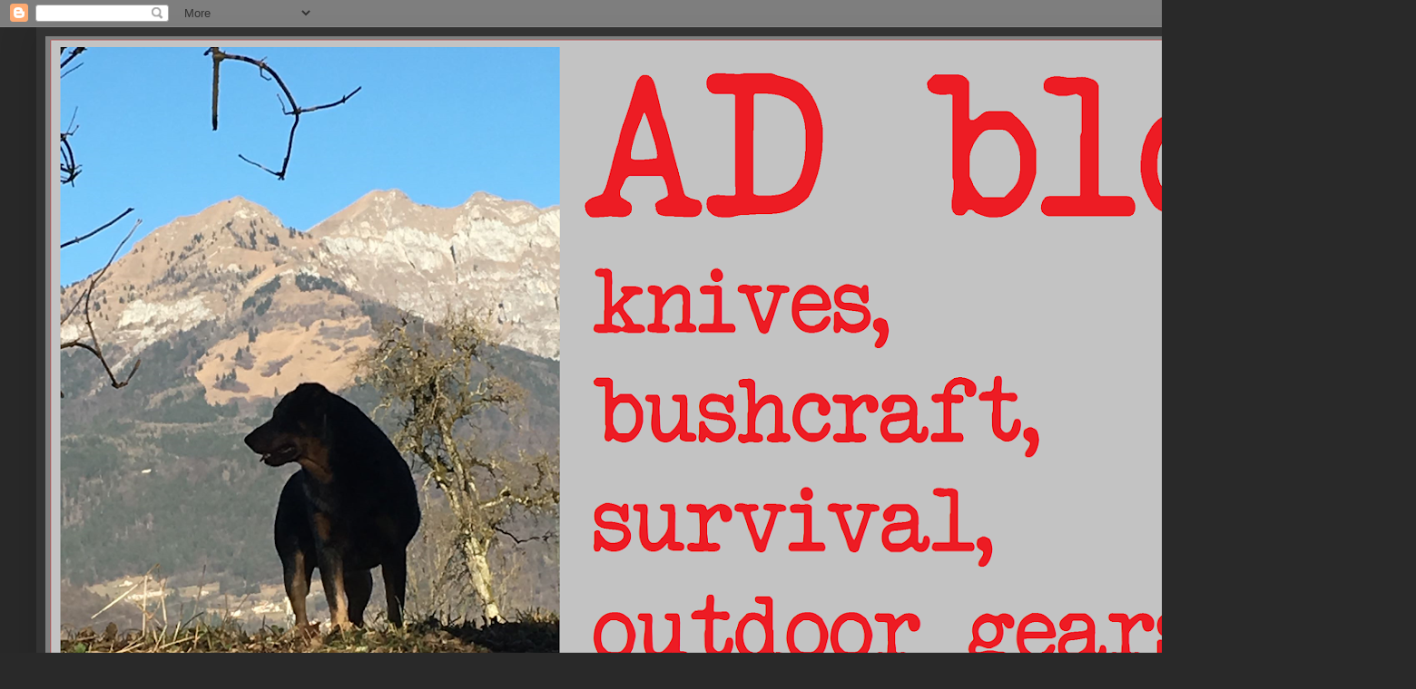

--- FILE ---
content_type: text/html; charset=UTF-8
request_url: http://adoricchi.blogspot.com/2016/01/victorinox-swisscard-litepochi.html
body_size: 18757
content:
<!DOCTYPE html>
<html class='v2' dir='ltr' lang='it'>
<head>
<link href='https://www.blogger.com/static/v1/widgets/335934321-css_bundle_v2.css' rel='stylesheet' type='text/css'/>
<meta content='width=1100' name='viewport'/>
<meta content='text/html; charset=UTF-8' http-equiv='Content-Type'/>
<meta content='blogger' name='generator'/>
<link href='http://adoricchi.blogspot.com/favicon.ico' rel='icon' type='image/x-icon'/>
<link href='http://adoricchi.blogspot.com/2016/01/victorinox-swisscard-litepochi.html' rel='canonical'/>
<link rel="alternate" type="application/atom+xml" title="AD Blog - bushcraft per passione - Atom" href="http://adoricchi.blogspot.com/feeds/posts/default" />
<link rel="alternate" type="application/rss+xml" title="AD Blog - bushcraft per passione - RSS" href="http://adoricchi.blogspot.com/feeds/posts/default?alt=rss" />
<link rel="service.post" type="application/atom+xml" title="AD Blog - bushcraft per passione - Atom" href="https://www.blogger.com/feeds/3688112802097990526/posts/default" />

<link rel="alternate" type="application/atom+xml" title="AD Blog - bushcraft per passione - Atom" href="http://adoricchi.blogspot.com/feeds/33628071003888237/comments/default" />
<!--Can't find substitution for tag [blog.ieCssRetrofitLinks]-->
<link href='https://blogger.googleusercontent.com/img/b/R29vZ2xl/AVvXsEhy64rZ6xz4pCJzKMABONQOAzOJw1twFjHHvSYintRPvVFm4_bnZyAlE1ZlKywvFYARhR8TMujfKwEULMDh_tFnnzpLOuLmk6j95AjnuMZ2MubOispfEkfxjmSTAE98YBNdwconjidZY00/s640/IMG_8459+%25281024x717%2529.jpg' rel='image_src'/>
<meta content='http://adoricchi.blogspot.com/2016/01/victorinox-swisscard-litepochi.html' property='og:url'/>
<meta content='Victorinox SwissCard Lite_pochi millimetri di perfezione' property='og:title'/>
<meta content=' Grande come una carta di credito, Victorinox  SwissCard Lite  è  il multiuso extrapiatto  da mettere in tasca o nel portafoglio per avere s...' property='og:description'/>
<meta content='https://blogger.googleusercontent.com/img/b/R29vZ2xl/AVvXsEhy64rZ6xz4pCJzKMABONQOAzOJw1twFjHHvSYintRPvVFm4_bnZyAlE1ZlKywvFYARhR8TMujfKwEULMDh_tFnnzpLOuLmk6j95AjnuMZ2MubOispfEkfxjmSTAE98YBNdwconjidZY00/w1200-h630-p-k-no-nu/IMG_8459+%25281024x717%2529.jpg' property='og:image'/>
<title>AD Blog - bushcraft per passione: Victorinox SwissCard Lite_pochi millimetri di perfezione</title>
<style type='text/css'>@font-face{font-family:'Coming Soon';font-style:normal;font-weight:400;font-display:swap;src:url(//fonts.gstatic.com/s/comingsoon/v20/qWcuB6mzpYL7AJ2VfdQR1t-VWDnRsDkg.woff2)format('woff2');unicode-range:U+0000-00FF,U+0131,U+0152-0153,U+02BB-02BC,U+02C6,U+02DA,U+02DC,U+0304,U+0308,U+0329,U+2000-206F,U+20AC,U+2122,U+2191,U+2193,U+2212,U+2215,U+FEFF,U+FFFD;}</style>
<style id='page-skin-1' type='text/css'><!--
/*
-----------------------------------------------
Blogger Template Style
Name:     Simple
Designer: Blogger
URL:      www.blogger.com
----------------------------------------------- */
/* Content
----------------------------------------------- */
body {
font: normal normal 14px Coming Soon;
color: #cccccc;
background: #292929 none repeat scroll top left;
padding: 0 40px 40px 40px;
}
html body .region-inner {
min-width: 0;
max-width: 100%;
width: auto;
}
h2 {
font-size: 22px;
}
a:link {
text-decoration:none;
color: #dd7700;
}
a:visited {
text-decoration:none;
color: #cc6600;
}
a:hover {
text-decoration:underline;
color: #cc6600;
}
.body-fauxcolumn-outer .fauxcolumn-inner {
background: transparent none repeat scroll top left;
_background-image: none;
}
.body-fauxcolumn-outer .cap-top {
position: absolute;
z-index: 1;
height: 400px;
width: 100%;
}
.body-fauxcolumn-outer .cap-top .cap-left {
width: 100%;
background: transparent none repeat-x scroll top left;
_background-image: none;
}
.content-outer {
-moz-box-shadow: 0 0 40px rgba(0, 0, 0, .15);
-webkit-box-shadow: 0 0 5px rgba(0, 0, 0, .15);
-goog-ms-box-shadow: 0 0 10px #333333;
box-shadow: 0 0 40px rgba(0, 0, 0, .15);
margin-bottom: 1px;
}
.content-inner {
padding: 10px 10px;
}
.content-inner {
background-color: #333333;
}
/* Header
----------------------------------------------- */
.header-outer {
background: transparent none repeat-x scroll 0 -400px;
_background-image: none;
}
.Header h1 {
font: normal normal 60px Arial, Tahoma, Helvetica, FreeSans, sans-serif;
color: #ffffff;
text-shadow: -1px -1px 1px rgba(0, 0, 0, .2);
}
.Header h1 a {
color: #ffffff;
}
.Header .description {
font-size: 140%;
color: #aaaaaa;
}
.header-inner .Header .titlewrapper {
padding: 22px 30px;
}
.header-inner .Header .descriptionwrapper {
padding: 0 30px;
}
/* Tabs
----------------------------------------------- */
.tabs-inner .section:first-child {
border-top: 1px solid #404040;
}
.tabs-inner .section:first-child ul {
margin-top: -1px;
border-top: 1px solid #404040;
border-left: 0 solid #404040;
border-right: 0 solid #404040;
}
.tabs-inner .widget ul {
background: #222222 none repeat-x scroll 0 -800px;
_background-image: none;
border-bottom: 1px solid #404040;
margin-top: 0;
margin-left: -30px;
margin-right: -30px;
}
.tabs-inner .widget li a {
display: inline-block;
padding: .6em 1em;
font: normal normal 14px Arial, Tahoma, Helvetica, FreeSans, sans-serif;
color: #999999;
border-left: 1px solid #333333;
border-right: 0 solid #404040;
}
.tabs-inner .widget li:first-child a {
border-left: none;
}
.tabs-inner .widget li.selected a, .tabs-inner .widget li a:hover {
color: #ffffff;
background-color: #000000;
text-decoration: none;
}
/* Columns
----------------------------------------------- */
.main-outer {
border-top: 0 solid #404040;
}
.fauxcolumn-left-outer .fauxcolumn-inner {
border-right: 1px solid #404040;
}
.fauxcolumn-right-outer .fauxcolumn-inner {
border-left: 1px solid #404040;
}
/* Headings
----------------------------------------------- */
div.widget > h2,
div.widget h2.title {
margin: 0 0 1em 0;
font: normal bold 11px Arial, Tahoma, Helvetica, FreeSans, sans-serif;
color: #ffffff;
}
/* Widgets
----------------------------------------------- */
.widget .zippy {
color: #999999;
text-shadow: 2px 2px 1px rgba(0, 0, 0, .1);
}
.widget .popular-posts ul {
list-style: none;
}
/* Posts
----------------------------------------------- */
h2.date-header {
font: normal bold 11px Arial, Tahoma, Helvetica, FreeSans, sans-serif;
}
.date-header span {
background-color: transparent;
color: #cccccc;
padding: inherit;
letter-spacing: inherit;
margin: inherit;
}
.main-inner {
padding-top: 30px;
padding-bottom: 30px;
}
.main-inner .column-center-inner {
padding: 0 15px;
}
.main-inner .column-center-inner .section {
margin: 0 15px;
}
.post {
margin: 0 0 25px 0;
}
h3.post-title, .comments h4 {
font: normal normal 22px Arial, Tahoma, Helvetica, FreeSans, sans-serif;
margin: .75em 0 0;
}
.post-body {
font-size: 110%;
line-height: 1.4;
position: relative;
}
.post-body img, .post-body .tr-caption-container, .Profile img, .Image img,
.BlogList .item-thumbnail img {
padding: 0;
background: #cccccc;
border: 1px solid #111111;
-moz-box-shadow: 1px 1px 5px rgba(0, 0, 0, .1);
-webkit-box-shadow: 1px 1px 5px rgba(0, 0, 0, .1);
box-shadow: 1px 1px 5px rgba(0, 0, 0, .1);
}
.post-body img, .post-body .tr-caption-container {
padding: 1px;
}
.post-body .tr-caption-container {
color: #cccccc;
}
.post-body .tr-caption-container img {
padding: 0;
background: transparent;
border: none;
-moz-box-shadow: 0 0 0 rgba(0, 0, 0, .1);
-webkit-box-shadow: 0 0 0 rgba(0, 0, 0, .1);
box-shadow: 0 0 0 rgba(0, 0, 0, .1);
}
.post-header {
margin: 0 0 1.5em;
line-height: 1.6;
font-size: 90%;
}
.post-footer {
margin: 20px -2px 0;
padding: 5px 10px;
color: #888888;
background-color: #303030;
border-bottom: 1px solid #444444;
line-height: 1.6;
font-size: 90%;
}
#comments .comment-author {
padding-top: 1.5em;
border-top: 1px solid #404040;
background-position: 0 1.5em;
}
#comments .comment-author:first-child {
padding-top: 0;
border-top: none;
}
.avatar-image-container {
margin: .2em 0 0;
}
#comments .avatar-image-container img {
border: 1px solid #111111;
}
/* Comments
----------------------------------------------- */
.comments .comments-content .icon.blog-author {
background-repeat: no-repeat;
background-image: url([data-uri]);
}
.comments .comments-content .loadmore a {
border-top: 1px solid #999999;
border-bottom: 1px solid #999999;
}
.comments .comment-thread.inline-thread {
background-color: #303030;
}
.comments .continue {
border-top: 2px solid #999999;
}
/* Accents
---------------------------------------------- */
.section-columns td.columns-cell {
border-left: 1px solid #404040;
}
.blog-pager {
background: transparent none no-repeat scroll top center;
}
.blog-pager-older-link, .home-link,
.blog-pager-newer-link {
background-color: #333333;
padding: 5px;
}
.footer-outer {
border-top: 0 dashed #bbbbbb;
}
/* Mobile
----------------------------------------------- */
body.mobile  {
background-size: auto;
}
.mobile .body-fauxcolumn-outer {
background: transparent none repeat scroll top left;
}
.mobile .body-fauxcolumn-outer .cap-top {
background-size: 100% auto;
}
.mobile .content-outer {
-webkit-box-shadow: 0 0 3px rgba(0, 0, 0, .15);
box-shadow: 0 0 3px rgba(0, 0, 0, .15);
}
.mobile .tabs-inner .widget ul {
margin-left: 0;
margin-right: 0;
}
.mobile .post {
margin: 0;
}
.mobile .main-inner .column-center-inner .section {
margin: 0;
}
.mobile .date-header span {
padding: 0.1em 10px;
margin: 0 -10px;
}
.mobile h3.post-title {
margin: 0;
}
.mobile .blog-pager {
background: transparent none no-repeat scroll top center;
}
.mobile .footer-outer {
border-top: none;
}
.mobile .main-inner, .mobile .footer-inner {
background-color: #333333;
}
.mobile-index-contents {
color: #cccccc;
}
.mobile-link-button {
background-color: #dd7700;
}
.mobile-link-button a:link, .mobile-link-button a:visited {
color: #ffffff;
}
.mobile .tabs-inner .section:first-child {
border-top: none;
}
.mobile .tabs-inner .PageList .widget-content {
background-color: #000000;
color: #ffffff;
border-top: 1px solid #404040;
border-bottom: 1px solid #404040;
}
.mobile .tabs-inner .PageList .widget-content .pagelist-arrow {
border-left: 1px solid #404040;
}

--></style>
<style id='template-skin-1' type='text/css'><!--
body {
min-width: 1480px;
}
.content-outer, .content-fauxcolumn-outer, .region-inner {
min-width: 1480px;
max-width: 1480px;
_width: 1480px;
}
.main-inner .columns {
padding-left: 0;
padding-right: 310px;
}
.main-inner .fauxcolumn-center-outer {
left: 0;
right: 310px;
/* IE6 does not respect left and right together */
_width: expression(this.parentNode.offsetWidth -
parseInt("0") -
parseInt("310px") + 'px');
}
.main-inner .fauxcolumn-left-outer {
width: 0;
}
.main-inner .fauxcolumn-right-outer {
width: 310px;
}
.main-inner .column-left-outer {
width: 0;
right: 100%;
margin-left: -0;
}
.main-inner .column-right-outer {
width: 310px;
margin-right: -310px;
}
#layout {
min-width: 0;
}
#layout .content-outer {
min-width: 0;
width: 800px;
}
#layout .region-inner {
min-width: 0;
width: auto;
}
body#layout div.add_widget {
padding: 8px;
}
body#layout div.add_widget a {
margin-left: 32px;
}
--></style>
<link href='https://www.blogger.com/dyn-css/authorization.css?targetBlogID=3688112802097990526&amp;zx=7c82c565-94b4-4fda-a462-80fcf77f0396' media='none' onload='if(media!=&#39;all&#39;)media=&#39;all&#39;' rel='stylesheet'/><noscript><link href='https://www.blogger.com/dyn-css/authorization.css?targetBlogID=3688112802097990526&amp;zx=7c82c565-94b4-4fda-a462-80fcf77f0396' rel='stylesheet'/></noscript>
<meta name='google-adsense-platform-account' content='ca-host-pub-1556223355139109'/>
<meta name='google-adsense-platform-domain' content='blogspot.com'/>

<!-- data-ad-client=ca-pub-7283161927394469 -->

</head>
<body class='loading variant-dark'>
<div class='navbar section' id='navbar' name='Navbar'><div class='widget Navbar' data-version='1' id='Navbar1'><script type="text/javascript">
    function setAttributeOnload(object, attribute, val) {
      if(window.addEventListener) {
        window.addEventListener('load',
          function(){ object[attribute] = val; }, false);
      } else {
        window.attachEvent('onload', function(){ object[attribute] = val; });
      }
    }
  </script>
<div id="navbar-iframe-container"></div>
<script type="text/javascript" src="https://apis.google.com/js/platform.js"></script>
<script type="text/javascript">
      gapi.load("gapi.iframes:gapi.iframes.style.bubble", function() {
        if (gapi.iframes && gapi.iframes.getContext) {
          gapi.iframes.getContext().openChild({
              url: 'https://www.blogger.com/navbar/3688112802097990526?po\x3d33628071003888237\x26origin\x3dhttp://adoricchi.blogspot.com',
              where: document.getElementById("navbar-iframe-container"),
              id: "navbar-iframe"
          });
        }
      });
    </script><script type="text/javascript">
(function() {
var script = document.createElement('script');
script.type = 'text/javascript';
script.src = '//pagead2.googlesyndication.com/pagead/js/google_top_exp.js';
var head = document.getElementsByTagName('head')[0];
if (head) {
head.appendChild(script);
}})();
</script>
</div></div>
<div class='body-fauxcolumns'>
<div class='fauxcolumn-outer body-fauxcolumn-outer'>
<div class='cap-top'>
<div class='cap-left'></div>
<div class='cap-right'></div>
</div>
<div class='fauxborder-left'>
<div class='fauxborder-right'></div>
<div class='fauxcolumn-inner'>
</div>
</div>
<div class='cap-bottom'>
<div class='cap-left'></div>
<div class='cap-right'></div>
</div>
</div>
</div>
<div class='content'>
<div class='content-fauxcolumns'>
<div class='fauxcolumn-outer content-fauxcolumn-outer'>
<div class='cap-top'>
<div class='cap-left'></div>
<div class='cap-right'></div>
</div>
<div class='fauxborder-left'>
<div class='fauxborder-right'></div>
<div class='fauxcolumn-inner'>
</div>
</div>
<div class='cap-bottom'>
<div class='cap-left'></div>
<div class='cap-right'></div>
</div>
</div>
</div>
<div class='content-outer'>
<div class='content-cap-top cap-top'>
<div class='cap-left'></div>
<div class='cap-right'></div>
</div>
<div class='fauxborder-left content-fauxborder-left'>
<div class='fauxborder-right content-fauxborder-right'></div>
<div class='content-inner'>
<header>
<div class='header-outer'>
<div class='header-cap-top cap-top'>
<div class='cap-left'></div>
<div class='cap-right'></div>
</div>
<div class='fauxborder-left header-fauxborder-left'>
<div class='fauxborder-right header-fauxborder-right'></div>
<div class='region-inner header-inner'>
<div class='header section' id='header' name='Intestazione'><div class='widget Header' data-version='1' id='Header1'>
<div id='header-inner'>
<a href='http://adoricchi.blogspot.com/' style='display: block'>
<img alt='AD Blog - bushcraft per passione' height='731px; ' id='Header1_headerimg' src='https://blogger.googleusercontent.com/img/b/R29vZ2xl/AVvXsEjUibx6568jL1bI2NG8_1Ari19UruYJ8YtuApdU9ZmmeYMW9ARgJkUF4Hvefq2qLEL_mumYz_DcQkqSTShPbW07aLjL9nPbUl4aYPfEVUNF81iHiNzV3TP_vKcSg0LGrl5j2HRqg0pgjkk/s1460/Immagineblog.png' style='display: block' width='1460px; '/>
</a>
</div>
</div></div>
</div>
</div>
<div class='header-cap-bottom cap-bottom'>
<div class='cap-left'></div>
<div class='cap-right'></div>
</div>
</div>
</header>
<div class='tabs-outer'>
<div class='tabs-cap-top cap-top'>
<div class='cap-left'></div>
<div class='cap-right'></div>
</div>
<div class='fauxborder-left tabs-fauxborder-left'>
<div class='fauxborder-right tabs-fauxborder-right'></div>
<div class='region-inner tabs-inner'>
<div class='tabs section' id='crosscol' name='Multi-colonne'><div class='widget PageList' data-version='1' id='PageList1'>
<h2>Etichette</h2>
<div class='widget-content'>
<ul>
<li>
<a href='http://adoricchi.blogspot.com/'>Home page</a>
</li>
<li>
<a href='http://www.blogger.com/blogger.g?blogID=3688112802097990526#allposts'>Knives</a>
</li>
</ul>
<div class='clear'></div>
</div>
</div></div>
<div class='tabs no-items section' id='crosscol-overflow' name='Cross-Column 2'></div>
</div>
</div>
<div class='tabs-cap-bottom cap-bottom'>
<div class='cap-left'></div>
<div class='cap-right'></div>
</div>
</div>
<div class='main-outer'>
<div class='main-cap-top cap-top'>
<div class='cap-left'></div>
<div class='cap-right'></div>
</div>
<div class='fauxborder-left main-fauxborder-left'>
<div class='fauxborder-right main-fauxborder-right'></div>
<div class='region-inner main-inner'>
<div class='columns fauxcolumns'>
<div class='fauxcolumn-outer fauxcolumn-center-outer'>
<div class='cap-top'>
<div class='cap-left'></div>
<div class='cap-right'></div>
</div>
<div class='fauxborder-left'>
<div class='fauxborder-right'></div>
<div class='fauxcolumn-inner'>
</div>
</div>
<div class='cap-bottom'>
<div class='cap-left'></div>
<div class='cap-right'></div>
</div>
</div>
<div class='fauxcolumn-outer fauxcolumn-left-outer'>
<div class='cap-top'>
<div class='cap-left'></div>
<div class='cap-right'></div>
</div>
<div class='fauxborder-left'>
<div class='fauxborder-right'></div>
<div class='fauxcolumn-inner'>
</div>
</div>
<div class='cap-bottom'>
<div class='cap-left'></div>
<div class='cap-right'></div>
</div>
</div>
<div class='fauxcolumn-outer fauxcolumn-right-outer'>
<div class='cap-top'>
<div class='cap-left'></div>
<div class='cap-right'></div>
</div>
<div class='fauxborder-left'>
<div class='fauxborder-right'></div>
<div class='fauxcolumn-inner'>
</div>
</div>
<div class='cap-bottom'>
<div class='cap-left'></div>
<div class='cap-right'></div>
</div>
</div>
<!-- corrects IE6 width calculation -->
<div class='columns-inner'>
<div class='column-center-outer'>
<div class='column-center-inner'>
<div class='main section' id='main' name='Principale'><div class='widget Blog' data-version='1' id='Blog1'>
<div class='blog-posts hfeed'>

          <div class="date-outer">
        
<h2 class='date-header'><span>martedì 19 gennaio 2016</span></h2>

          <div class="date-posts">
        
<div class='post-outer'>
<div class='post hentry uncustomized-post-template' itemprop='blogPost' itemscope='itemscope' itemtype='http://schema.org/BlogPosting'>
<meta content='https://blogger.googleusercontent.com/img/b/R29vZ2xl/AVvXsEhy64rZ6xz4pCJzKMABONQOAzOJw1twFjHHvSYintRPvVFm4_bnZyAlE1ZlKywvFYARhR8TMujfKwEULMDh_tFnnzpLOuLmk6j95AjnuMZ2MubOispfEkfxjmSTAE98YBNdwconjidZY00/s640/IMG_8459+%25281024x717%2529.jpg' itemprop='image_url'/>
<meta content='3688112802097990526' itemprop='blogId'/>
<meta content='33628071003888237' itemprop='postId'/>
<a name='33628071003888237'></a>
<h3 class='post-title entry-title' itemprop='name'>
Victorinox SwissCard Lite_pochi millimetri di perfezione
</h3>
<div class='post-header'>
<div class='post-header-line-1'></div>
</div>
<div class='post-body entry-content' id='post-body-33628071003888237' itemprop='description articleBody'>
<div class="MsoNormal" style="margin-bottom: 0.0001pt;">
<span style="font-family: 'Times New Roman', serif; font-size: 16px; text-align: justify;">Grande come una carta di credito, <b>Victorinox&nbsp;</b></span><span style="font-family: 'Times New Roman', serif; font-size: 12pt; text-align: justify;"><b>SwissCard Lite</b> è&nbsp;</span><span style="font-family: 'Times New Roman', serif; font-size: 16px; text-align: justify;">il multiuso extrapiatto&nbsp;</span><span style="font-family: 'Times New Roman', serif; font-size: 16px; text-align: justify;">da mettere in tasca o nel portafoglio per avere sempre a disposizione quanto serve</span><span style="font-family: 'Times New Roman', serif; font-size: 12pt; text-align: justify;">&nbsp;nella vita di ogni giorno</span></div>
<div class="MsoNormal" style="margin-bottom: 0.0001pt;">
<br /></div>
<div class="separator" style="clear: both; text-align: center;">
<a href="https://blogger.googleusercontent.com/img/b/R29vZ2xl/AVvXsEhy64rZ6xz4pCJzKMABONQOAzOJw1twFjHHvSYintRPvVFm4_bnZyAlE1ZlKywvFYARhR8TMujfKwEULMDh_tFnnzpLOuLmk6j95AjnuMZ2MubOispfEkfxjmSTAE98YBNdwconjidZY00/s1600/IMG_8459+%25281024x717%2529.jpg" imageanchor="1" style="margin-left: 1em; margin-right: 1em;"><img border="0" height="448" src="https://blogger.googleusercontent.com/img/b/R29vZ2xl/AVvXsEhy64rZ6xz4pCJzKMABONQOAzOJw1twFjHHvSYintRPvVFm4_bnZyAlE1ZlKywvFYARhR8TMujfKwEULMDh_tFnnzpLOuLmk6j95AjnuMZ2MubOispfEkfxjmSTAE98YBNdwconjidZY00/s640/IMG_8459+%25281024x717%2529.jpg" width="640" /></a></div>
<br />
<a href="https://blogger.googleusercontent.com/img/b/R29vZ2xl/AVvXsEgd-OF3yU327cHq4b3PiBI8ySPsTkWMkPHMlI55Ys2ZNMFXSSvTlTs0AnjsZ9KG2T5fcKRrl58GOTd_Na24aDWleKNfPQK_yDgkygP7hsFkFsmpNM9mWHRH89iq-MznGtFlXYWslcLPm78/s1600/IMG_8607+%25281024x557%2529.jpg" imageanchor="1" style="margin-left: 1em; margin-right: 1em; text-align: center;"><img border="0" height="348" src="https://blogger.googleusercontent.com/img/b/R29vZ2xl/AVvXsEgd-OF3yU327cHq4b3PiBI8ySPsTkWMkPHMlI55Ys2ZNMFXSSvTlTs0AnjsZ9KG2T5fcKRrl58GOTd_Na24aDWleKNfPQK_yDgkygP7hsFkFsmpNM9mWHRH89iq-MznGtFlXYWslcLPm78/s640/IMG_8607+%25281024x557%2529.jpg" width="640" /></a><br />
<br />
<div class="separator" style="clear: both; text-align: center;">
<a href="https://blogger.googleusercontent.com/img/b/R29vZ2xl/AVvXsEgySfSnLsSlOpVZ6I4bf8xTcJphdgCIPHRfsD0Cyg8yUkH6-RAqnUuG687v5d_Wr2s08PMvOu99gLuFIY-rtddBkajtNIksL7DHcj0ZTTtk1a0tdUZ0Ww5goSr8S6U6Zq0p0ODtwov2Lik/s1600/IMG_8466+%25281024x701%2529.jpg" imageanchor="1" style="margin-left: 1em; margin-right: 1em;"><img border="0" height="438" src="https://blogger.googleusercontent.com/img/b/R29vZ2xl/AVvXsEgySfSnLsSlOpVZ6I4bf8xTcJphdgCIPHRfsD0Cyg8yUkH6-RAqnUuG687v5d_Wr2s08PMvOu99gLuFIY-rtddBkajtNIksL7DHcj0ZTTtk1a0tdUZ0Ww5goSr8S6U6Zq0p0ODtwov2Lik/s640/IMG_8466+%25281024x701%2529.jpg" width="640" /></a></div>
<br />
<a href="https://blogger.googleusercontent.com/img/b/R29vZ2xl/AVvXsEjnNgoKj24U5cchHCLAiKFeolaASpNBMannZ6aZqZNpaut3QTKaq-v6QSjSNobkUTnwjb4_5eESLePUKpEhZo9s2UiSQIpNeporCvYBQHDuxgLgjt1XktHGiNBj0-xwRNxvv3Rp-tTaM7E/s1600/IMG_8509+%25281024x714%2529.jpg" imageanchor="1" style="margin-left: 1em; margin-right: 1em; text-align: center;"><img border="0" height="446" src="https://blogger.googleusercontent.com/img/b/R29vZ2xl/AVvXsEjnNgoKj24U5cchHCLAiKFeolaASpNBMannZ6aZqZNpaut3QTKaq-v6QSjSNobkUTnwjb4_5eESLePUKpEhZo9s2UiSQIpNeporCvYBQHDuxgLgjt1XktHGiNBj0-xwRNxvv3Rp-tTaM7E/s640/IMG_8509+%25281024x714%2529.jpg" width="640" /></a><br />
<br />
<span style="font-family: 'Times New Roman', serif; font-size: 16px; text-align: justify;">Le dimensioni</span><span style="font-family: 'Times New Roman', serif; font-size: 16px; text-align: justify;">&nbsp;di&nbsp;</span><b style="font-family: 'Times New Roman', serif; font-size: 16px; text-align: justify;">SwissCard Lite </b><span style="font-family: 'Times New Roman', serif; font-size: 16px; text-align: justify;">sono</span><b style="font-family: 'Times New Roman', serif; font-size: 16px; text-align: justify;">&nbsp;</b><span style="font-family: 'Times New Roman', serif; font-size: 16px; text-align: justify;">82,0mm x 54,0mm:&nbsp;</span><span style="font-family: 'Times New Roman', serif; font-size: 16px; text-align: justify;">entra perfettamente nell&#8217;apposito scomparto di un portafoglio o nel taschino dei jeans</span><br />
<span style="font-family: 'Times New Roman', serif; font-size: 16px; text-align: justify;"><br /></span>
<a href="https://blogger.googleusercontent.com/img/b/R29vZ2xl/AVvXsEiKLDSE0pJjNCUYIWYS5s7t7HHysuSbuH28weNPLW2QF0AFww9-g4sqxz-DoM6kz90G1PiLSYFU_780fJU1tpKZhYt0dZAdN2CDqvuX9e756ygfK7_A1oc47Bj8kU4fEAjPOm1fNnfjaBI/s1600/IMG_8624+%25281024x631%2529.jpg" imageanchor="1" style="margin-left: 1em; margin-right: 1em; text-align: center;"><img border="0" height="394" src="https://blogger.googleusercontent.com/img/b/R29vZ2xl/AVvXsEiKLDSE0pJjNCUYIWYS5s7t7HHysuSbuH28weNPLW2QF0AFww9-g4sqxz-DoM6kz90G1PiLSYFU_780fJU1tpKZhYt0dZAdN2CDqvuX9e756ygfK7_A1oc47Bj8kU4fEAjPOm1fNnfjaBI/s640/IMG_8624+%25281024x631%2529.jpg" width="640" /></a><br />
<span style="font-family: 'Times New Roman', serif; font-size: 16px; text-align: justify;"><br /></span>
<span style="font-family: 'Times New Roman', serif; font-size: 16px; text-align: justify;">Pur essendo spesso solo 4,5mm,&nbsp;</span><b style="font-family: 'Times New Roman', serif; font-size: 16px; text-align: justify;">SwissCard Lite</b><span style="font-family: 'Times New Roman', serif; font-size: 16px; text-align: justify;">&nbsp;racchiude ben <u>tredici funzioni</u>:&nbsp;</span><br />
<br />
<ul>
<li><span style="font-family: 'Times New Roman', serif; font-size: 16px; text-align: justify;">lama&nbsp;</span><span style="font-family: 'Times New Roman', serif; font-size: 16px; text-align: justify;">aprilettere,&nbsp;</span></li>
<li><span style="font-family: 'Times New Roman', serif; font-size: 16px; text-align: justify;">cacciavite Phillips 00-0,&nbsp;</span></li>
<li><span style="font-family: 'Times New Roman', serif; font-size: 16px; text-align: justify;">cacciavite Phillips 1-2,&nbsp;</span></li>
<li><span style="font-family: 'Times New Roman', serif; font-size: 16px; text-align: justify;">cacciavite a taglio 3mm,&nbsp;</span></li>
<li><span style="font-family: 'Times New Roman', serif; font-size: 16px; text-align: justify;">cacciavite a taglio 5mm,&nbsp;</span></li>
<li><span style="font-family: 'Times New Roman', serif; font-size: 16px; text-align: justify;">forbici,&nbsp;</span></li>
<li><span style="font-family: 'Times New Roman', serif; font-size: 16px; text-align: justify;">spillo,&nbsp;</span></li>
<li><span style="font-family: 'Times New Roman', serif; font-size: 16px; text-align: justify;">pinzetta,&nbsp;</span></li>
<li><span style="font-family: 'Times New Roman', serif; font-size: 16px; text-align: justify;">LED a luce bianca,&nbsp;</span></li>
<li><span style="font-family: 'Times New Roman', serif; font-size: 16px; text-align: justify;">lente d'ingrandimento,&nbsp;</span></li>
<li><span style="font-family: 'Times New Roman', serif; font-size: 16px; text-align: justify;">penna a sfera,&nbsp;</span></li>
<li><span style="font-family: 'Times New Roman', serif; font-size: 16px; text-align: justify;">righello in centimetri,&nbsp;</span></li>
<li><span style="font-family: 'Times New Roman', serif; font-size: 16px; text-align: justify;">righello in pollici.&nbsp;</span></li>
</ul>
<br />
<span style="font-family: 'Times New Roman', serif; font-size: 16px; text-align: justify;">Il tutto è racchiuso in un guscio traslucido di resistente ABS, per un peso complessivo di appena <u>26 grammi</u>. Una vera meraviglia di ingegneria e design, che non a caso ha ricevuto premi quali il prestigioso Red Dot Award&nbsp;<a href="http://red-dot.de/pd/online-exhibition/work/?lang=en&amp;code=2004-11-1113">http://red-dot.de/pd/online-exhibition/work/?lang=en&amp;code=2004-11-1113</a></span><br />
<br />
<div class="separator" style="clear: both; text-align: center;">
<a href="https://blogger.googleusercontent.com/img/b/R29vZ2xl/AVvXsEg0arlfTEGWQr8MP1Qr57e4jKR3OeEZkxxQOV8jyuFnMQfGesBFUNxWbHynnGvR1noOGOE3Tmr4WO9JSPMIddqhCxNFjh7hK_YfTUz5WAW3up7Q5AAKsONsZSvc2QqbgHPVveoDPaz4UII/s1600/IMG_8492+%25281024x535%2529.jpg" imageanchor="1" style="margin-left: 1em; margin-right: 1em;"><img border="0" height="334" src="https://blogger.googleusercontent.com/img/b/R29vZ2xl/AVvXsEg0arlfTEGWQr8MP1Qr57e4jKR3OeEZkxxQOV8jyuFnMQfGesBFUNxWbHynnGvR1noOGOE3Tmr4WO9JSPMIddqhCxNFjh7hK_YfTUz5WAW3up7Q5AAKsONsZSvc2QqbgHPVveoDPaz4UII/s640/IMG_8492+%25281024x535%2529.jpg" width="640" /></a></div>
&nbsp;<span style="text-align: center;">&nbsp;</span><br />
<div class="separator" style="clear: both; text-align: center;">
<a href="https://blogger.googleusercontent.com/img/b/R29vZ2xl/AVvXsEh3phuZCQY4l6LHEqF17DD0GVrBV8pxYebG7FUuAprUtATCcp7o_Yg07E3CE5W7jkuFrIfkthF_neX5iDM1sZjXRqAWDyFLnF46EgCVzLlNTM7hg2_KRyudYO3bHVyx7gXgx1ri1V_-tlk/s1600/IMG_8523+%25281024x686%2529.jpg" imageanchor="1" style="margin-left: 1em; margin-right: 1em;"><img border="0" height="428" src="https://blogger.googleusercontent.com/img/b/R29vZ2xl/AVvXsEh3phuZCQY4l6LHEqF17DD0GVrBV8pxYebG7FUuAprUtATCcp7o_Yg07E3CE5W7jkuFrIfkthF_neX5iDM1sZjXRqAWDyFLnF46EgCVzLlNTM7hg2_KRyudYO3bHVyx7gXgx1ri1V_-tlk/s640/IMG_8523+%25281024x686%2529.jpg" width="640" /></a></div>
<br />
<div class="separator" style="clear: both; text-align: center;">
<a href="https://blogger.googleusercontent.com/img/b/R29vZ2xl/AVvXsEhz7CItluvE8_3R3IKb794cJS7FapxPot-CovjacMjvX_euqoX2afhb-PwUy8KVS_IFrmLiqh_HmgEsP9mVGCAGqunbfrpu9D5RW7GMaF6dvEjfliJDmtVVP5mwYqwcsvccFUboC1yALbA/s1600/IMG_8530+%25281024x682%2529.jpg" imageanchor="1" style="margin-left: 1em; margin-right: 1em;"><img border="0" height="426" src="https://blogger.googleusercontent.com/img/b/R29vZ2xl/AVvXsEhz7CItluvE8_3R3IKb794cJS7FapxPot-CovjacMjvX_euqoX2afhb-PwUy8KVS_IFrmLiqh_HmgEsP9mVGCAGqunbfrpu9D5RW7GMaF6dvEjfliJDmtVVP5mwYqwcsvccFUboC1yALbA/s640/IMG_8530+%25281024x682%2529.jpg" width="640" /></a></div>
<br />
<div class="separator" style="clear: both; text-align: center;">
<a href="https://blogger.googleusercontent.com/img/b/R29vZ2xl/AVvXsEjnHU56Mn5G6yY8frKQ6sP4FHsuAjy4CwarcI7QQTLWBieHx8NzZoV4nfVGxx4xCrxLfW8hyUoBv7iRGsq6j4wcxiiQ8lClYIx9nlzYDo05LbZs0Nzt9tvrQYErQyISlCAZixObPBazSSQ/s1600/IMG_8537+%25281024x544%2529.jpg" imageanchor="1" style="margin-left: 1em; margin-right: 1em;"><img border="0" height="340" src="https://blogger.googleusercontent.com/img/b/R29vZ2xl/AVvXsEjnHU56Mn5G6yY8frKQ6sP4FHsuAjy4CwarcI7QQTLWBieHx8NzZoV4nfVGxx4xCrxLfW8hyUoBv7iRGsq6j4wcxiiQ8lClYIx9nlzYDo05LbZs0Nzt9tvrQYErQyISlCAZixObPBazSSQ/s640/IMG_8537+%25281024x544%2529.jpg" width="640" /></a></div>
<br />
<div class="separator" style="clear: both; text-align: center;">
<a href="https://blogger.googleusercontent.com/img/b/R29vZ2xl/AVvXsEgwkvBvkD8etUEP0a1GMnBkq-ZgJ-RsS1pNWpyx55PABQ65bneECnX7cezPx7g1WhKXEUmQFgFNhl90OXiVEOYzTNXOI18lkxgpHtOZgJ0j2HzyGHn1a3kO55K9dJLHYu3wlnkfffICOOw/s1600/IMG_8549+%25281024x637%2529.jpg" imageanchor="1" style="margin-left: 1em; margin-right: 1em;"><img border="0" height="398" src="https://blogger.googleusercontent.com/img/b/R29vZ2xl/AVvXsEgwkvBvkD8etUEP0a1GMnBkq-ZgJ-RsS1pNWpyx55PABQ65bneECnX7cezPx7g1WhKXEUmQFgFNhl90OXiVEOYzTNXOI18lkxgpHtOZgJ0j2HzyGHn1a3kO55K9dJLHYu3wlnkfffICOOw/s640/IMG_8549+%25281024x637%2529.jpg" width="640" /></a></div>
<br />
<div class="separator" style="clear: both; text-align: center;">
<a href="https://blogger.googleusercontent.com/img/b/R29vZ2xl/AVvXsEh6ujklT3-m3tOCoQ9VbF6laTAyzRekTCrNO4_Gs_9pMR0JNEuTIrDA4nEtogXR0BH8N_vXKTe_PuaezXblvP3PlR3f8sw82ZSOJv9ZjssVJxz-JM9cmNJd89J5KFKiSimZCEmPE3GTWc8/s1600/IMG_8555+%25281024x627%2529.jpg" imageanchor="1" style="margin-left: 1em; margin-right: 1em;"><img border="0" height="390" src="https://blogger.googleusercontent.com/img/b/R29vZ2xl/AVvXsEh6ujklT3-m3tOCoQ9VbF6laTAyzRekTCrNO4_Gs_9pMR0JNEuTIrDA4nEtogXR0BH8N_vXKTe_PuaezXblvP3PlR3f8sw82ZSOJv9ZjssVJxz-JM9cmNJd89J5KFKiSimZCEmPE3GTWc8/s640/IMG_8555+%25281024x627%2529.jpg" width="640" /></a></div>
<br />
<div class="separator" style="clear: both; text-align: center;">
<a href="https://blogger.googleusercontent.com/img/b/R29vZ2xl/AVvXsEg2UYC1vZX-LId-K8dQCvVv6S1DHUcynTdgypS4ncLJlgdIgn9IEEjMtvlh0ClZ6nSBcfzskwCesxgJOaEcsYbYvrfckPWbSZ-UgCWN1AIksTHRU8UE_NzCI71cg1rWfNTGh6M1vTUp8AU/s1600/IMG_8562+%25281024x650%2529.jpg" imageanchor="1" style="margin-left: 1em; margin-right: 1em;"><img border="0" height="406" src="https://blogger.googleusercontent.com/img/b/R29vZ2xl/AVvXsEg2UYC1vZX-LId-K8dQCvVv6S1DHUcynTdgypS4ncLJlgdIgn9IEEjMtvlh0ClZ6nSBcfzskwCesxgJOaEcsYbYvrfckPWbSZ-UgCWN1AIksTHRU8UE_NzCI71cg1rWfNTGh6M1vTUp8AU/s640/IMG_8562+%25281024x650%2529.jpg" width="640" /></a></div>
<br />
<div class="separator" style="clear: both; text-align: center;">
<a href="https://blogger.googleusercontent.com/img/b/R29vZ2xl/AVvXsEjOyNkF2sIwJcK3b9CpmWATrZTbMIyM0dIErPehw01SXgHostOQiM3xORs_hn09Mm-vGOipcuvqzfEppUqhVJ5nsdpd8JgW2UIQ6vGmNQtR314zmH3-KApg-HlB5pf72ZE6TJtrfzbuhWw/s1600/IMG_8571+%25281024x679%2529.jpg" imageanchor="1" style="margin-left: 1em; margin-right: 1em;"><img border="0" height="424" src="https://blogger.googleusercontent.com/img/b/R29vZ2xl/AVvXsEjOyNkF2sIwJcK3b9CpmWATrZTbMIyM0dIErPehw01SXgHostOQiM3xORs_hn09Mm-vGOipcuvqzfEppUqhVJ5nsdpd8JgW2UIQ6vGmNQtR314zmH3-KApg-HlB5pf72ZE6TJtrfzbuhWw/s640/IMG_8571+%25281024x679%2529.jpg" width="640" /></a></div>
<br />
<div class="separator" style="clear: both; text-align: center;">
<a href="https://blogger.googleusercontent.com/img/b/R29vZ2xl/AVvXsEiRVODJUth1tlkuulDg4PwX4iU2I9VX_frNJSGFBX9Q5wDGlt-7e-B5NYXMgnxasRKMOLoEnDO2vQleZ4ahx0WjOat5TLp48mHYjOS4BhIjhD-M5-GS8o2cZ6VR5tdpBJ2TAWv_NN2WWd0/s1600/IMG_8579+%25281024x637%2529.jpg" imageanchor="1" style="margin-left: 1em; margin-right: 1em;"><img border="0" height="398" src="https://blogger.googleusercontent.com/img/b/R29vZ2xl/AVvXsEiRVODJUth1tlkuulDg4PwX4iU2I9VX_frNJSGFBX9Q5wDGlt-7e-B5NYXMgnxasRKMOLoEnDO2vQleZ4ahx0WjOat5TLp48mHYjOS4BhIjhD-M5-GS8o2cZ6VR5tdpBJ2TAWv_NN2WWd0/s640/IMG_8579+%25281024x637%2529.jpg" width="640" /></a></div>
<br />
<a href="https://blogger.googleusercontent.com/img/b/R29vZ2xl/AVvXsEgKdAY86w05KofuuChiWTBxumQwq3ESOf0bChNr2RsI2T7DyRSAPcFM5FAHZ9-r0DtlDo1C7KebHwE5uQ1Zq8biKzy7xzRAEZy7hpot_sU9wKVxEtRq-T3gfWd1qEM0dXDgZtSTMTGiopw/s1600/IMG_8617+%25281024x578%2529.jpg" imageanchor="1" style="margin-left: 1em; margin-right: 1em; text-align: center;"><img border="0" height="360" src="https://blogger.googleusercontent.com/img/b/R29vZ2xl/AVvXsEgKdAY86w05KofuuChiWTBxumQwq3ESOf0bChNr2RsI2T7DyRSAPcFM5FAHZ9-r0DtlDo1C7KebHwE5uQ1Zq8biKzy7xzRAEZy7hpot_sU9wKVxEtRq-T3gfWd1qEM0dXDgZtSTMTGiopw/s640/IMG_8617+%25281024x578%2529.jpg" width="640" /></a><br />
<br />
<span style="font-family: 'Times New Roman', serif; font-size: 16px; text-align: justify;">Compatto, ultrapiatto e leggerissimo, </span><b style="font-family: 'Times New Roman', serif; font-size: 16px; text-align: justify;">SwissCard Lite</b><span style="font-family: 'Times New Roman', serif; font-size: 16px; text-align: justify;">&nbsp;è sempre con noi quando dobbiamo aprire lettere e pacchi, tagliare nastri e corde, svitare o avvitare, bucare, estrarre, misurare, ingrandire, scrivere, illuminare.</span><b style="font-family: 'Times New Roman', serif; font-size: 16px; text-align: justify;"> SwissCard Lite</b><span style="font-family: 'Times New Roman', serif; font-size: 16px; text-align: justify;"> è l'ideale per aiutarci in ufficio, a casa, in viaggio, dove si rivela utilissimo in mille piccoli ma essenziali lavoretti. Il resto lo fa la proverbiale qualità Victorinox, che anche stavolta non delude.</span><br />
<span style="font-family: 'Times New Roman', serif; font-size: 16px; text-align: justify;"><br /></span>
<span style="font-family: 'Times New Roman', serif; font-size: 16px; text-align: justify;">Elegante e funzionale anche la confezione in cartone grigio - &nbsp;con spiegazioni in otto lingue, Italiano compreso - che rende <b>SwissCard Lite</b> ideale anche come oggetto da regalare alle persone più care</span><br />
<br />
<div class="separator" style="clear: both; text-align: center;">
<a href="https://blogger.googleusercontent.com/img/b/R29vZ2xl/AVvXsEg4Jdsw_8u7hJj0rCzfAge6bGH-d_tO04vMMN-NvwUo1fZDCZJbDribXwtlQNOXEjCpkIzmk6q41tyqPvejmgEJLy8rBaOPQ8UVI_70975Dn_RX0dJjZVFrwyMN2MB_tDT2tT0mVCuiFgY/s1600/IMG_8585+%25281024x575%2529.jpg" imageanchor="1" style="margin-left: 1em; margin-right: 1em;"><img border="0" height="358" src="https://blogger.googleusercontent.com/img/b/R29vZ2xl/AVvXsEg4Jdsw_8u7hJj0rCzfAge6bGH-d_tO04vMMN-NvwUo1fZDCZJbDribXwtlQNOXEjCpkIzmk6q41tyqPvejmgEJLy8rBaOPQ8UVI_70975Dn_RX0dJjZVFrwyMN2MB_tDT2tT0mVCuiFgY/s640/IMG_8585+%25281024x575%2529.jpg" width="640" /></a></div>
<br />
<div class="separator" style="clear: both; text-align: center;">
<a href="https://blogger.googleusercontent.com/img/b/R29vZ2xl/AVvXsEiVGRPLOFhTBl3ZKvewmrj0gnZ0JjIv37mwEwkBLAdrj1ZC_u82ldTxVFkFi8uROEufaSWT9fzjZef9Q3jDN8BMVi6p2GeQdDz-A1QApMHziSni4YbH0-6uaJsVD0ULxkZq95LL5S2KRDs/s1600/IMG_8589+%25281024x569%2529.jpg" imageanchor="1" style="margin-left: 1em; margin-right: 1em;"><img border="0" height="354" src="https://blogger.googleusercontent.com/img/b/R29vZ2xl/AVvXsEiVGRPLOFhTBl3ZKvewmrj0gnZ0JjIv37mwEwkBLAdrj1ZC_u82ldTxVFkFi8uROEufaSWT9fzjZef9Q3jDN8BMVi6p2GeQdDz-A1QApMHziSni4YbH0-6uaJsVD0ULxkZq95LL5S2KRDs/s640/IMG_8589+%25281024x569%2529.jpg" width="640" /></a></div>
<br />
<div class="separator" style="clear: both; text-align: center;">
<a href="https://blogger.googleusercontent.com/img/b/R29vZ2xl/AVvXsEiK-Sv94zlbn09zPtgZAVApubXHCLFz0IY5_Q8GfzyZlHLHewTEWa7f4ReWAvz9oVL_x1Quqgy-FOwV4hBp9IPl0tffpjLF_wBsISFYr9zl1xDEaKusUxvWLQQzSSNIx_UqNEUsKqM7d9E/s1600/IMG_8596+%25281024x670%2529.jpg" imageanchor="1" style="margin-left: 1em; margin-right: 1em;"><img border="0" height="418" src="https://blogger.googleusercontent.com/img/b/R29vZ2xl/AVvXsEiK-Sv94zlbn09zPtgZAVApubXHCLFz0IY5_Q8GfzyZlHLHewTEWa7f4ReWAvz9oVL_x1Quqgy-FOwV4hBp9IPl0tffpjLF_wBsISFYr9zl1xDEaKusUxvWLQQzSSNIx_UqNEUsKqM7d9E/s640/IMG_8596+%25281024x670%2529.jpg" width="640" /></a></div>
<br />
<div class="separator" style="clear: both; text-align: center;">
<a href="https://blogger.googleusercontent.com/img/b/R29vZ2xl/AVvXsEgxWctZzNAn_Ru0-Q4VNgBBDcmuCxOQxvT8V1uyHMnJUV81u7oHc1tNjyWoKxiaknoxDBla9qE_r-mpNr7o7LCEXh7NHPOcP0MFedLa1jojNSPjAFHfpEidnYLi4ZUU-8ZuSEiAdm5eV14/s1600/IMG_8600+%25281024x615%2529.jpg" imageanchor="1" style="margin-left: 1em; margin-right: 1em;"><img border="0" height="384" src="https://blogger.googleusercontent.com/img/b/R29vZ2xl/AVvXsEgxWctZzNAn_Ru0-Q4VNgBBDcmuCxOQxvT8V1uyHMnJUV81u7oHc1tNjyWoKxiaknoxDBla9qE_r-mpNr7o7LCEXh7NHPOcP0MFedLa1jojNSPjAFHfpEidnYLi4ZUU-8ZuSEiAdm5eV14/s640/IMG_8600+%25281024x615%2529.jpg" width="640" /></a></div>
<br />
<div class="separator" style="clear: both; text-align: center;">
<br /></div>
<div class="MsoNormal" style="margin-bottom: 0.0001pt; text-align: justify;">
<span style="font-family: &quot;Times New Roman&quot;,serif; font-size: 12.0pt; mso-bidi-font-family: &quot;Arial Unicode MS&quot;; mso-bidi-language: HI; mso-fareast-font-family: &quot;Arial Unicode MS&quot;; mso-fareast-language: HI; mso-font-kerning: .5pt;">Disponibile
in tre diverse colorazioni (rosso, nero, blu), <b>Victorinox Swisscard Lite</b> fa
parte di una serie di multiuso che comprende la versione base <u>SwissCard</u> (senza
LED) e il neonato <u>SwissCard Nailcare</u>, progettato specificamente per la cura e
l&#8217;igiene del corpo.&nbsp;<o:p></o:p></span></div>
<div class="MsoNormal" style="margin-bottom: 0.0001pt; text-align: justify;">
<br /></div>
<div class="MsoNormal" style="margin-bottom: 0.0001pt; text-align: justify;">
<span style="font-family: 'Times New Roman', serif; font-size: 12pt;"><br /></span></div>
<div class="MsoNormal" style="margin-bottom: 0.0001pt; text-align: justify;">
<span style="font-family: 'Times New Roman', serif; font-size: 12pt;">(C) Alfredo Doricchi</span></div>
<div class="MsoNormal" style="margin-bottom: 0.0001pt;">
<span style="font-family: 'Times New Roman', serif; font-size: 12pt;"><br /></span></div>
<div class="MsoNormal" style="margin-bottom: 0.0001pt; text-align: justify;">
<br /></div>
<div class="MsoNormal" style="margin-bottom: 0.0001pt; text-align: right;">
<span style="font-family: &quot;Times New Roman&quot;,serif; font-size: 12.0pt; mso-bidi-font-family: &quot;Arial Unicode MS&quot;; mso-bidi-language: HI; mso-fareast-font-family: &quot;Arial Unicode MS&quot;; mso-fareast-language: HI; mso-font-kerning: .5pt;">Distributore Victorinox per l'Italia:
KÜNZI S.p.A.<o:p></o:p></span></div>
<div class="MsoNormal" style="margin-bottom: 0.0001pt; text-align: right;">
<span style="font-family: &quot;Times New Roman&quot;,serif; font-size: 12.0pt; mso-bidi-font-family: &quot;Arial Unicode MS&quot;; mso-bidi-language: HI; mso-fareast-font-family: &quot;Arial Unicode MS&quot;; mso-fareast-language: HI; mso-font-kerning: .5pt;">Via L.
Ariosto, 19<o:p></o:p></span></div>
<div class="MsoNormal" style="margin-bottom: 0.0001pt; text-align: right;">
<span style="font-family: &quot;Times New Roman&quot;,serif; font-size: 12.0pt; mso-bidi-font-family: &quot;Arial Unicode MS&quot;; mso-bidi-language: HI; mso-fareast-font-family: &quot;Arial Unicode MS&quot;; mso-fareast-language: HI; mso-font-kerning: .5pt;">20091
Bresso (MI)<o:p></o:p></span></div>
<div class="MsoNormal" style="margin-bottom: 0.0001pt; text-align: right;">
<span style="font-family: &quot;Times New Roman&quot;,serif; font-size: 12.0pt; mso-bidi-font-family: &quot;Arial Unicode MS&quot;; mso-bidi-language: HI; mso-fareast-font-family: &quot;Arial Unicode MS&quot;; mso-fareast-language: HI; mso-font-kerning: .5pt;">Tel.
02.61.45.16.45<o:p></o:p></span></div>
<div class="MsoNormal" style="margin-bottom: 0.0001pt; text-align: right;">
<span style="font-family: &quot;Times New Roman&quot;,serif; font-size: 12.0pt; mso-bidi-font-family: &quot;Arial Unicode MS&quot;; mso-bidi-language: HI; mso-fareast-font-family: &quot;Arial Unicode MS&quot;; mso-fareast-language: HI; mso-font-kerning: .5pt;">Fax
02.66.500.553<o:p></o:p></span></div>
<div class="MsoNormal" style="margin-bottom: 0.0001pt; text-align: right;">
<span style="font-family: &quot;Times New Roman&quot;,serif; font-size: 12.0pt; mso-bidi-font-family: &quot;Arial Unicode MS&quot;; mso-bidi-language: HI; mso-fareast-font-family: &quot;Arial Unicode MS&quot;; mso-fareast-language: HI; mso-font-kerning: .5pt;">E-mail <a href="mailto:info@kunzi.it">info@kunzi.it</a><o:p></o:p></span></div>
<div class="MsoNormal" style="margin-bottom: 0.0001pt; text-align: right;">
<u><span style="color: blue; font-family: &quot;Times New Roman&quot;,serif; font-size: 12.0pt; mso-bidi-language: HI; mso-fareast-language: HI;"><span lang="EN-US"><a href="http://www.kunzi.it/" target="_blank">www.kunzi.it</a></span></span></u></div>
<div style='clear: both;'></div>
</div>
<div class='post-footer'>
<div class='post-footer-line post-footer-line-1'>
<span class='post-author vcard'>
Pubblicato da
<span class='fn' itemprop='author' itemscope='itemscope' itemtype='http://schema.org/Person'>
<meta content='https://www.blogger.com/profile/15676888318243562319' itemprop='url'/>
<a class='g-profile' href='https://www.blogger.com/profile/15676888318243562319' rel='author' title='author profile'>
<span itemprop='name'>Alfredo</span>
</a>
</span>
</span>
<span class='post-timestamp'>
alle
<meta content='http://adoricchi.blogspot.com/2016/01/victorinox-swisscard-litepochi.html' itemprop='url'/>
<a class='timestamp-link' href='http://adoricchi.blogspot.com/2016/01/victorinox-swisscard-litepochi.html' rel='bookmark' title='permanent link'><abbr class='published' itemprop='datePublished' title='2016-01-19T02:42:00-08:00'>02:42</abbr></a>
</span>
<span class='post-comment-link'>
</span>
<span class='post-icons'>
<span class='item-control blog-admin pid-278581952'>
<a href='https://www.blogger.com/post-edit.g?blogID=3688112802097990526&postID=33628071003888237&from=pencil' title='Modifica post'>
<img alt='' class='icon-action' height='18' src='https://resources.blogblog.com/img/icon18_edit_allbkg.gif' width='18'/>
</a>
</span>
</span>
<div class='post-share-buttons goog-inline-block'>
<a class='goog-inline-block share-button sb-email' href='https://www.blogger.com/share-post.g?blogID=3688112802097990526&postID=33628071003888237&target=email' target='_blank' title='Invia tramite email'><span class='share-button-link-text'>Invia tramite email</span></a><a class='goog-inline-block share-button sb-blog' href='https://www.blogger.com/share-post.g?blogID=3688112802097990526&postID=33628071003888237&target=blog' onclick='window.open(this.href, "_blank", "height=270,width=475"); return false;' target='_blank' title='Postalo sul blog'><span class='share-button-link-text'>Postalo sul blog</span></a><a class='goog-inline-block share-button sb-twitter' href='https://www.blogger.com/share-post.g?blogID=3688112802097990526&postID=33628071003888237&target=twitter' target='_blank' title='Condividi su X'><span class='share-button-link-text'>Condividi su X</span></a><a class='goog-inline-block share-button sb-facebook' href='https://www.blogger.com/share-post.g?blogID=3688112802097990526&postID=33628071003888237&target=facebook' onclick='window.open(this.href, "_blank", "height=430,width=640"); return false;' target='_blank' title='Condividi su Facebook'><span class='share-button-link-text'>Condividi su Facebook</span></a><a class='goog-inline-block share-button sb-pinterest' href='https://www.blogger.com/share-post.g?blogID=3688112802097990526&postID=33628071003888237&target=pinterest' target='_blank' title='Condividi su Pinterest'><span class='share-button-link-text'>Condividi su Pinterest</span></a>
</div>
</div>
<div class='post-footer-line post-footer-line-2'>
<span class='post-labels'>
Etichette:
<a href='http://adoricchi.blogspot.com/search/label/Victorinox' rel='tag'>Victorinox</a>
</span>
</div>
<div class='post-footer-line post-footer-line-3'>
<span class='post-location'>
</span>
</div>
</div>
</div>
<div class='comments' id='comments'>
<a name='comments'></a>
<h4>1 commento:</h4>
<div class='comments-content'>
<script async='async' src='' type='text/javascript'></script>
<script type='text/javascript'>
    (function() {
      var items = null;
      var msgs = null;
      var config = {};

// <![CDATA[
      var cursor = null;
      if (items && items.length > 0) {
        cursor = parseInt(items[items.length - 1].timestamp) + 1;
      }

      var bodyFromEntry = function(entry) {
        var text = (entry &&
                    ((entry.content && entry.content.$t) ||
                     (entry.summary && entry.summary.$t))) ||
            '';
        if (entry && entry.gd$extendedProperty) {
          for (var k in entry.gd$extendedProperty) {
            if (entry.gd$extendedProperty[k].name == 'blogger.contentRemoved') {
              return '<span class="deleted-comment">' + text + '</span>';
            }
          }
        }
        return text;
      }

      var parse = function(data) {
        cursor = null;
        var comments = [];
        if (data && data.feed && data.feed.entry) {
          for (var i = 0, entry; entry = data.feed.entry[i]; i++) {
            var comment = {};
            // comment ID, parsed out of the original id format
            var id = /blog-(\d+).post-(\d+)/.exec(entry.id.$t);
            comment.id = id ? id[2] : null;
            comment.body = bodyFromEntry(entry);
            comment.timestamp = Date.parse(entry.published.$t) + '';
            if (entry.author && entry.author.constructor === Array) {
              var auth = entry.author[0];
              if (auth) {
                comment.author = {
                  name: (auth.name ? auth.name.$t : undefined),
                  profileUrl: (auth.uri ? auth.uri.$t : undefined),
                  avatarUrl: (auth.gd$image ? auth.gd$image.src : undefined)
                };
              }
            }
            if (entry.link) {
              if (entry.link[2]) {
                comment.link = comment.permalink = entry.link[2].href;
              }
              if (entry.link[3]) {
                var pid = /.*comments\/default\/(\d+)\?.*/.exec(entry.link[3].href);
                if (pid && pid[1]) {
                  comment.parentId = pid[1];
                }
              }
            }
            comment.deleteclass = 'item-control blog-admin';
            if (entry.gd$extendedProperty) {
              for (var k in entry.gd$extendedProperty) {
                if (entry.gd$extendedProperty[k].name == 'blogger.itemClass') {
                  comment.deleteclass += ' ' + entry.gd$extendedProperty[k].value;
                } else if (entry.gd$extendedProperty[k].name == 'blogger.displayTime') {
                  comment.displayTime = entry.gd$extendedProperty[k].value;
                }
              }
            }
            comments.push(comment);
          }
        }
        return comments;
      };

      var paginator = function(callback) {
        if (hasMore()) {
          var url = config.feed + '?alt=json&v=2&orderby=published&reverse=false&max-results=50';
          if (cursor) {
            url += '&published-min=' + new Date(cursor).toISOString();
          }
          window.bloggercomments = function(data) {
            var parsed = parse(data);
            cursor = parsed.length < 50 ? null
                : parseInt(parsed[parsed.length - 1].timestamp) + 1
            callback(parsed);
            window.bloggercomments = null;
          }
          url += '&callback=bloggercomments';
          var script = document.createElement('script');
          script.type = 'text/javascript';
          script.src = url;
          document.getElementsByTagName('head')[0].appendChild(script);
        }
      };
      var hasMore = function() {
        return !!cursor;
      };
      var getMeta = function(key, comment) {
        if ('iswriter' == key) {
          var matches = !!comment.author
              && comment.author.name == config.authorName
              && comment.author.profileUrl == config.authorUrl;
          return matches ? 'true' : '';
        } else if ('deletelink' == key) {
          return config.baseUri + '/comment/delete/'
               + config.blogId + '/' + comment.id;
        } else if ('deleteclass' == key) {
          return comment.deleteclass;
        }
        return '';
      };

      var replybox = null;
      var replyUrlParts = null;
      var replyParent = undefined;

      var onReply = function(commentId, domId) {
        if (replybox == null) {
          // lazily cache replybox, and adjust to suit this style:
          replybox = document.getElementById('comment-editor');
          if (replybox != null) {
            replybox.height = '250px';
            replybox.style.display = 'block';
            replyUrlParts = replybox.src.split('#');
          }
        }
        if (replybox && (commentId !== replyParent)) {
          replybox.src = '';
          document.getElementById(domId).insertBefore(replybox, null);
          replybox.src = replyUrlParts[0]
              + (commentId ? '&parentID=' + commentId : '')
              + '#' + replyUrlParts[1];
          replyParent = commentId;
        }
      };

      var hash = (window.location.hash || '#').substring(1);
      var startThread, targetComment;
      if (/^comment-form_/.test(hash)) {
        startThread = hash.substring('comment-form_'.length);
      } else if (/^c[0-9]+$/.test(hash)) {
        targetComment = hash.substring(1);
      }

      // Configure commenting API:
      var configJso = {
        'maxDepth': config.maxThreadDepth
      };
      var provider = {
        'id': config.postId,
        'data': items,
        'loadNext': paginator,
        'hasMore': hasMore,
        'getMeta': getMeta,
        'onReply': onReply,
        'rendered': true,
        'initComment': targetComment,
        'initReplyThread': startThread,
        'config': configJso,
        'messages': msgs
      };

      var render = function() {
        if (window.goog && window.goog.comments) {
          var holder = document.getElementById('comment-holder');
          window.goog.comments.render(holder, provider);
        }
      };

      // render now, or queue to render when library loads:
      if (window.goog && window.goog.comments) {
        render();
      } else {
        window.goog = window.goog || {};
        window.goog.comments = window.goog.comments || {};
        window.goog.comments.loadQueue = window.goog.comments.loadQueue || [];
        window.goog.comments.loadQueue.push(render);
      }
    })();
// ]]>
  </script>
<div id='comment-holder'>
<div class="comment-thread toplevel-thread"><ol id="top-ra"><li class="comment" id="c3587459577808995720"><div class="avatar-image-container"><img src="//resources.blogblog.com/img/blank.gif" alt=""/></div><div class="comment-block"><div class="comment-header"><cite class="user">Anonimo</cite><span class="icon user "></span><span class="datetime secondary-text"><a rel="nofollow" href="http://adoricchi.blogspot.com/2016/01/victorinox-swisscard-litepochi.html?showComment=1454189512264#c3587459577808995720">30 gennaio 2016 alle ore 13:31</a></span></div><p class="comment-content">Splendida analisi del prodotto, come sempre, ne ho acquistato uno e condivido pienamente il tutto con lei; ho solo una perplessità, il led. Il mio dubbio è: è il led della mia swisscard ad essere estremamente asfittico o rientra nelle caratteristiche del prodotto.<br>Ancora complimenti.</p><span class="comment-actions secondary-text"><a class="comment-reply" target="_self" data-comment-id="3587459577808995720">Rispondi</a><span class="item-control blog-admin blog-admin pid-1073560019"><a target="_self" href="https://www.blogger.com/comment/delete/3688112802097990526/3587459577808995720">Elimina</a></span></span></div><div class="comment-replies"><div id="c3587459577808995720-rt" class="comment-thread inline-thread hidden"><span class="thread-toggle thread-expanded"><span class="thread-arrow"></span><span class="thread-count"><a target="_self">Risposte</a></span></span><ol id="c3587459577808995720-ra" class="thread-chrome thread-expanded"><div></div><div id="c3587459577808995720-continue" class="continue"><a class="comment-reply" target="_self" data-comment-id="3587459577808995720">Rispondi</a></div></ol></div></div><div class="comment-replybox-single" id="c3587459577808995720-ce"></div></li></ol><div id="top-continue" class="continue"><a class="comment-reply" target="_self">Aggiungi commento</a></div><div class="comment-replybox-thread" id="top-ce"></div><div class="loadmore hidden" data-post-id="33628071003888237"><a target="_self">Carica altro...</a></div></div>
</div>
</div>
<p class='comment-footer'>
<div class='comment-form'>
<a name='comment-form'></a>
<p>
</p>
<a href='https://www.blogger.com/comment/frame/3688112802097990526?po=33628071003888237&hl=it&saa=85391&origin=http://adoricchi.blogspot.com' id='comment-editor-src'></a>
<iframe allowtransparency='true' class='blogger-iframe-colorize blogger-comment-from-post' frameborder='0' height='410px' id='comment-editor' name='comment-editor' src='' width='100%'></iframe>
<script src='https://www.blogger.com/static/v1/jsbin/2830521187-comment_from_post_iframe.js' type='text/javascript'></script>
<script type='text/javascript'>
      BLOG_CMT_createIframe('https://www.blogger.com/rpc_relay.html');
    </script>
</div>
</p>
<div id='backlinks-container'>
<div id='Blog1_backlinks-container'>
</div>
</div>
</div>
</div>
<div class='inline-ad'>
<script type="text/javascript">
    google_ad_client = "ca-pub-7283161927394469";
    google_ad_host = "ca-host-pub-1556223355139109";
    google_ad_host_channel = "L0007";
    google_ad_slot = "5246630833";
    google_ad_width = 336;
    google_ad_height = 280;
</script>
<!-- adoricchi_main_Blog1_336x280_as -->
<script type="text/javascript"
src="//pagead2.googlesyndication.com/pagead/show_ads.js">
</script>
</div>

        </div></div>
      
</div>
<div class='blog-pager' id='blog-pager'>
<span id='blog-pager-newer-link'>
<a class='blog-pager-newer-link' href='http://adoricchi.blogspot.com/2016/01/gerber-gator-un-morso-lungo-venticinque.html' id='Blog1_blog-pager-newer-link' title='Post più recente'>Post più recente</a>
</span>
<span id='blog-pager-older-link'>
<a class='blog-pager-older-link' href='http://adoricchi.blogspot.com/2016/01/vesuvius-knifereview5.html' id='Blog1_blog-pager-older-link' title='Post più vecchio'>Post più vecchio</a>
</span>
<a class='home-link' href='http://adoricchi.blogspot.com/'>Home page</a>
</div>
<div class='clear'></div>
<div class='post-feeds'>
<div class='feed-links'>
Iscriviti a:
<a class='feed-link' href='http://adoricchi.blogspot.com/feeds/33628071003888237/comments/default' target='_blank' type='application/atom+xml'>Commenti sul post (Atom)</a>
</div>
</div>
</div></div>
</div>
</div>
<div class='column-left-outer'>
<div class='column-left-inner'>
<aside>
</aside>
</div>
</div>
<div class='column-right-outer'>
<div class='column-right-inner'>
<aside>
<div class='sidebar section' id='sidebar-right-1'><div class='widget AdSense' data-version='1' id='AdSense1'>
<div class='widget-content'>
<script type="text/javascript">
    google_ad_client = "ca-pub-7283161927394469";
    google_ad_host = "ca-host-pub-1556223355139109";
    google_ad_host_channel = "L0001";
    google_ad_slot = "5289635235";
    google_ad_width = 200;
    google_ad_height = 200;
</script>
<!-- adoricchi_sidebar-right-1_AdSense1_200x200_as -->
<script type="text/javascript"
src="//pagead2.googlesyndication.com/pagead/show_ads.js">
</script>
<div class='clear'></div>
</div>
</div><div class='widget Label' data-version='1' id='Label1'>
<h2>ARGOMENTI</h2>
<div class='widget-content list-label-widget-content'>
<ul>
<li>
<a dir='ltr' href='http://adoricchi.blogspot.com/search/label/Bushcraft'>Bushcraft</a>
<span dir='ltr'>(34)</span>
</li>
<li>
<a dir='ltr' href='http://adoricchi.blogspot.com/search/label/Extrema%20Ratio'>Extrema Ratio</a>
<span dir='ltr'>(22)</span>
</li>
<li>
<a dir='ltr' href='http://adoricchi.blogspot.com/search/label/Knives'>Knives</a>
<span dir='ltr'>(16)</span>
</li>
<li>
<a dir='ltr' href='http://adoricchi.blogspot.com/search/label/Victorinox'>Victorinox</a>
<span dir='ltr'>(15)</span>
</li>
<li>
<a dir='ltr' href='http://adoricchi.blogspot.com/search/label/Fallkniven'>Fallkniven</a>
<span dir='ltr'>(10)</span>
</li>
<li>
<a dir='ltr' href='http://adoricchi.blogspot.com/search/label/Progetto%20VESUVIUS'>Progetto VESUVIUS</a>
<span dir='ltr'>(10)</span>
</li>
<li>
<a dir='ltr' href='http://adoricchi.blogspot.com/search/label/Progetto%20MANGUSTA'>Progetto MANGUSTA</a>
<span dir='ltr'>(6)</span>
</li>
<li>
<a dir='ltr' href='http://adoricchi.blogspot.com/search/label/Watches'>Watches</a>
<span dir='ltr'>(5)</span>
</li>
<li>
<a dir='ltr' href='http://adoricchi.blogspot.com/search/label/ROK%20%28Real%20Outdoors%20Forum%20Knife%29%20Project'>ROK (Real Outdoors Forum Knife) Project</a>
<span dir='ltr'>(3)</span>
</li>
<li>
<a dir='ltr' href='http://adoricchi.blogspot.com/search/label/TARLO%20Project'>TARLO Project</a>
<span dir='ltr'>(3)</span>
</li>
<li>
<a dir='ltr' href='http://adoricchi.blogspot.com/search/label/Progetto%20VIATOR'>Progetto VIATOR</a>
<span dir='ltr'>(2)</span>
</li>
<li>
<a dir='ltr' href='http://adoricchi.blogspot.com/search/label/RUIKE%20Knives'>RUIKE Knives</a>
<span dir='ltr'>(2)</span>
</li>
<li>
<a dir='ltr' href='http://adoricchi.blogspot.com/search/label/SWIZA'>SWIZA</a>
<span dir='ltr'>(2)</span>
</li>
<li>
<a dir='ltr' href='http://adoricchi.blogspot.com/search/label/TIMEX%20watches'>TIMEX watches</a>
<span dir='ltr'>(2)</span>
</li>
<li>
<a dir='ltr' href='http://adoricchi.blogspot.com/search/label/Fuori%20tema'>Fuori tema</a>
<span dir='ltr'>(1)</span>
</li>
<li>
<a dir='ltr' href='http://adoricchi.blogspot.com/search/label/Impressioni%20analogiche'>Impressioni analogiche</a>
<span dir='ltr'>(1)</span>
</li>
<li>
<a dir='ltr' href='http://adoricchi.blogspot.com/search/label/Morakniv'>Morakniv</a>
<span dir='ltr'>(1)</span>
</li>
<li>
<a dir='ltr' href='http://adoricchi.blogspot.com/search/label/Rockstead'>Rockstead</a>
<span dir='ltr'>(1)</span>
</li>
<li>
<a dir='ltr' href='http://adoricchi.blogspot.com/search/label/Traditional%20knives'>Traditional knives</a>
<span dir='ltr'>(1)</span>
</li>
</ul>
<div class='clear'></div>
</div>
</div><div class='widget BlogArchive' data-version='1' id='BlogArchive1'>
<h2>Archivio blog</h2>
<div class='widget-content'>
<div id='ArchiveList'>
<div id='BlogArchive1_ArchiveList'>
<ul class='hierarchy'>
<li class='archivedate collapsed'>
<a class='toggle' href='javascript:void(0)'>
<span class='zippy'>

        &#9658;&#160;
      
</span>
</a>
<a class='post-count-link' href='http://adoricchi.blogspot.com/2019/'>
2019
</a>
<span class='post-count' dir='ltr'>(6)</span>
<ul class='hierarchy'>
<li class='archivedate collapsed'>
<a class='toggle' href='javascript:void(0)'>
<span class='zippy'>

        &#9658;&#160;
      
</span>
</a>
<a class='post-count-link' href='http://adoricchi.blogspot.com/2019/11/'>
novembre
</a>
<span class='post-count' dir='ltr'>(1)</span>
</li>
</ul>
<ul class='hierarchy'>
<li class='archivedate collapsed'>
<a class='toggle' href='javascript:void(0)'>
<span class='zippy'>

        &#9658;&#160;
      
</span>
</a>
<a class='post-count-link' href='http://adoricchi.blogspot.com/2019/04/'>
aprile
</a>
<span class='post-count' dir='ltr'>(1)</span>
</li>
</ul>
<ul class='hierarchy'>
<li class='archivedate collapsed'>
<a class='toggle' href='javascript:void(0)'>
<span class='zippy'>

        &#9658;&#160;
      
</span>
</a>
<a class='post-count-link' href='http://adoricchi.blogspot.com/2019/03/'>
marzo
</a>
<span class='post-count' dir='ltr'>(1)</span>
</li>
</ul>
<ul class='hierarchy'>
<li class='archivedate collapsed'>
<a class='toggle' href='javascript:void(0)'>
<span class='zippy'>

        &#9658;&#160;
      
</span>
</a>
<a class='post-count-link' href='http://adoricchi.blogspot.com/2019/02/'>
febbraio
</a>
<span class='post-count' dir='ltr'>(1)</span>
</li>
</ul>
<ul class='hierarchy'>
<li class='archivedate collapsed'>
<a class='toggle' href='javascript:void(0)'>
<span class='zippy'>

        &#9658;&#160;
      
</span>
</a>
<a class='post-count-link' href='http://adoricchi.blogspot.com/2019/01/'>
gennaio
</a>
<span class='post-count' dir='ltr'>(2)</span>
</li>
</ul>
</li>
</ul>
<ul class='hierarchy'>
<li class='archivedate collapsed'>
<a class='toggle' href='javascript:void(0)'>
<span class='zippy'>

        &#9658;&#160;
      
</span>
</a>
<a class='post-count-link' href='http://adoricchi.blogspot.com/2018/'>
2018
</a>
<span class='post-count' dir='ltr'>(1)</span>
<ul class='hierarchy'>
<li class='archivedate collapsed'>
<a class='toggle' href='javascript:void(0)'>
<span class='zippy'>

        &#9658;&#160;
      
</span>
</a>
<a class='post-count-link' href='http://adoricchi.blogspot.com/2018/05/'>
maggio
</a>
<span class='post-count' dir='ltr'>(1)</span>
</li>
</ul>
</li>
</ul>
<ul class='hierarchy'>
<li class='archivedate collapsed'>
<a class='toggle' href='javascript:void(0)'>
<span class='zippy'>

        &#9658;&#160;
      
</span>
</a>
<a class='post-count-link' href='http://adoricchi.blogspot.com/2017/'>
2017
</a>
<span class='post-count' dir='ltr'>(14)</span>
<ul class='hierarchy'>
<li class='archivedate collapsed'>
<a class='toggle' href='javascript:void(0)'>
<span class='zippy'>

        &#9658;&#160;
      
</span>
</a>
<a class='post-count-link' href='http://adoricchi.blogspot.com/2017/12/'>
dicembre
</a>
<span class='post-count' dir='ltr'>(1)</span>
</li>
</ul>
<ul class='hierarchy'>
<li class='archivedate collapsed'>
<a class='toggle' href='javascript:void(0)'>
<span class='zippy'>

        &#9658;&#160;
      
</span>
</a>
<a class='post-count-link' href='http://adoricchi.blogspot.com/2017/07/'>
luglio
</a>
<span class='post-count' dir='ltr'>(5)</span>
</li>
</ul>
<ul class='hierarchy'>
<li class='archivedate collapsed'>
<a class='toggle' href='javascript:void(0)'>
<span class='zippy'>

        &#9658;&#160;
      
</span>
</a>
<a class='post-count-link' href='http://adoricchi.blogspot.com/2017/06/'>
giugno
</a>
<span class='post-count' dir='ltr'>(1)</span>
</li>
</ul>
<ul class='hierarchy'>
<li class='archivedate collapsed'>
<a class='toggle' href='javascript:void(0)'>
<span class='zippy'>

        &#9658;&#160;
      
</span>
</a>
<a class='post-count-link' href='http://adoricchi.blogspot.com/2017/05/'>
maggio
</a>
<span class='post-count' dir='ltr'>(1)</span>
</li>
</ul>
<ul class='hierarchy'>
<li class='archivedate collapsed'>
<a class='toggle' href='javascript:void(0)'>
<span class='zippy'>

        &#9658;&#160;
      
</span>
</a>
<a class='post-count-link' href='http://adoricchi.blogspot.com/2017/04/'>
aprile
</a>
<span class='post-count' dir='ltr'>(2)</span>
</li>
</ul>
<ul class='hierarchy'>
<li class='archivedate collapsed'>
<a class='toggle' href='javascript:void(0)'>
<span class='zippy'>

        &#9658;&#160;
      
</span>
</a>
<a class='post-count-link' href='http://adoricchi.blogspot.com/2017/01/'>
gennaio
</a>
<span class='post-count' dir='ltr'>(4)</span>
</li>
</ul>
</li>
</ul>
<ul class='hierarchy'>
<li class='archivedate expanded'>
<a class='toggle' href='javascript:void(0)'>
<span class='zippy toggle-open'>

        &#9660;&#160;
      
</span>
</a>
<a class='post-count-link' href='http://adoricchi.blogspot.com/2016/'>
2016
</a>
<span class='post-count' dir='ltr'>(34)</span>
<ul class='hierarchy'>
<li class='archivedate collapsed'>
<a class='toggle' href='javascript:void(0)'>
<span class='zippy'>

        &#9658;&#160;
      
</span>
</a>
<a class='post-count-link' href='http://adoricchi.blogspot.com/2016/12/'>
dicembre
</a>
<span class='post-count' dir='ltr'>(2)</span>
</li>
</ul>
<ul class='hierarchy'>
<li class='archivedate collapsed'>
<a class='toggle' href='javascript:void(0)'>
<span class='zippy'>

        &#9658;&#160;
      
</span>
</a>
<a class='post-count-link' href='http://adoricchi.blogspot.com/2016/11/'>
novembre
</a>
<span class='post-count' dir='ltr'>(1)</span>
</li>
</ul>
<ul class='hierarchy'>
<li class='archivedate collapsed'>
<a class='toggle' href='javascript:void(0)'>
<span class='zippy'>

        &#9658;&#160;
      
</span>
</a>
<a class='post-count-link' href='http://adoricchi.blogspot.com/2016/10/'>
ottobre
</a>
<span class='post-count' dir='ltr'>(3)</span>
</li>
</ul>
<ul class='hierarchy'>
<li class='archivedate collapsed'>
<a class='toggle' href='javascript:void(0)'>
<span class='zippy'>

        &#9658;&#160;
      
</span>
</a>
<a class='post-count-link' href='http://adoricchi.blogspot.com/2016/09/'>
settembre
</a>
<span class='post-count' dir='ltr'>(1)</span>
</li>
</ul>
<ul class='hierarchy'>
<li class='archivedate collapsed'>
<a class='toggle' href='javascript:void(0)'>
<span class='zippy'>

        &#9658;&#160;
      
</span>
</a>
<a class='post-count-link' href='http://adoricchi.blogspot.com/2016/08/'>
agosto
</a>
<span class='post-count' dir='ltr'>(2)</span>
</li>
</ul>
<ul class='hierarchy'>
<li class='archivedate collapsed'>
<a class='toggle' href='javascript:void(0)'>
<span class='zippy'>

        &#9658;&#160;
      
</span>
</a>
<a class='post-count-link' href='http://adoricchi.blogspot.com/2016/07/'>
luglio
</a>
<span class='post-count' dir='ltr'>(3)</span>
</li>
</ul>
<ul class='hierarchy'>
<li class='archivedate collapsed'>
<a class='toggle' href='javascript:void(0)'>
<span class='zippy'>

        &#9658;&#160;
      
</span>
</a>
<a class='post-count-link' href='http://adoricchi.blogspot.com/2016/06/'>
giugno
</a>
<span class='post-count' dir='ltr'>(2)</span>
</li>
</ul>
<ul class='hierarchy'>
<li class='archivedate collapsed'>
<a class='toggle' href='javascript:void(0)'>
<span class='zippy'>

        &#9658;&#160;
      
</span>
</a>
<a class='post-count-link' href='http://adoricchi.blogspot.com/2016/05/'>
maggio
</a>
<span class='post-count' dir='ltr'>(3)</span>
</li>
</ul>
<ul class='hierarchy'>
<li class='archivedate collapsed'>
<a class='toggle' href='javascript:void(0)'>
<span class='zippy'>

        &#9658;&#160;
      
</span>
</a>
<a class='post-count-link' href='http://adoricchi.blogspot.com/2016/04/'>
aprile
</a>
<span class='post-count' dir='ltr'>(1)</span>
</li>
</ul>
<ul class='hierarchy'>
<li class='archivedate collapsed'>
<a class='toggle' href='javascript:void(0)'>
<span class='zippy'>

        &#9658;&#160;
      
</span>
</a>
<a class='post-count-link' href='http://adoricchi.blogspot.com/2016/03/'>
marzo
</a>
<span class='post-count' dir='ltr'>(2)</span>
</li>
</ul>
<ul class='hierarchy'>
<li class='archivedate collapsed'>
<a class='toggle' href='javascript:void(0)'>
<span class='zippy'>

        &#9658;&#160;
      
</span>
</a>
<a class='post-count-link' href='http://adoricchi.blogspot.com/2016/02/'>
febbraio
</a>
<span class='post-count' dir='ltr'>(5)</span>
</li>
</ul>
<ul class='hierarchy'>
<li class='archivedate expanded'>
<a class='toggle' href='javascript:void(0)'>
<span class='zippy toggle-open'>

        &#9660;&#160;
      
</span>
</a>
<a class='post-count-link' href='http://adoricchi.blogspot.com/2016/01/'>
gennaio
</a>
<span class='post-count' dir='ltr'>(9)</span>
<ul class='posts'>
<li><a href='http://adoricchi.blogspot.com/2016/01/gerber-gator-un-morso-lungo-venticinque.html'>Gerber GATOR: un morso lungo venticinque anni.</a></li>
<li><a href='http://adoricchi.blogspot.com/2016/01/victorinox-swisscard-litepochi.html'>Victorinox SwissCard Lite_pochi millimetri di perf...</a></li>
<li><a href='http://adoricchi.blogspot.com/2016/01/vesuvius-knifereview5.html'>VESUVIUS Knife_review5</a></li>
<li><a href='http://adoricchi.blogspot.com/2016/01/victorinox-officier-usi-alternativi1.html'>Victorinox Officier: usi alternativi_1</a></li>
<li><a href='http://adoricchi.blogspot.com/2016/01/victorinox-officer-usi-alternativi.html'>Victorinox Officer: usi alternativi</a></li>
<li><a href='http://adoricchi.blogspot.com/2016/01/vesuvius-knifereview4.html'>VESUVIUS Knife_review4</a></li>
<li><a href='http://adoricchi.blogspot.com/2016/01/vesuviusreview3.html'>VESUVIUS Knife_review3</a></li>
<li><a href='http://adoricchi.blogspot.com/2016/01/vesuvius-knifereview2.html'>VESUVIUS Knife_review2</a></li>
<li><a href='http://adoricchi.blogspot.com/2016/01/vesuvius-knifereview.html'>VESUVIUS Knife_review</a></li>
</ul>
</li>
</ul>
</li>
</ul>
<ul class='hierarchy'>
<li class='archivedate collapsed'>
<a class='toggle' href='javascript:void(0)'>
<span class='zippy'>

        &#9658;&#160;
      
</span>
</a>
<a class='post-count-link' href='http://adoricchi.blogspot.com/2015/'>
2015
</a>
<span class='post-count' dir='ltr'>(31)</span>
<ul class='hierarchy'>
<li class='archivedate collapsed'>
<a class='toggle' href='javascript:void(0)'>
<span class='zippy'>

        &#9658;&#160;
      
</span>
</a>
<a class='post-count-link' href='http://adoricchi.blogspot.com/2015/12/'>
dicembre
</a>
<span class='post-count' dir='ltr'>(4)</span>
</li>
</ul>
<ul class='hierarchy'>
<li class='archivedate collapsed'>
<a class='toggle' href='javascript:void(0)'>
<span class='zippy'>

        &#9658;&#160;
      
</span>
</a>
<a class='post-count-link' href='http://adoricchi.blogspot.com/2015/11/'>
novembre
</a>
<span class='post-count' dir='ltr'>(4)</span>
</li>
</ul>
<ul class='hierarchy'>
<li class='archivedate collapsed'>
<a class='toggle' href='javascript:void(0)'>
<span class='zippy'>

        &#9658;&#160;
      
</span>
</a>
<a class='post-count-link' href='http://adoricchi.blogspot.com/2015/10/'>
ottobre
</a>
<span class='post-count' dir='ltr'>(1)</span>
</li>
</ul>
<ul class='hierarchy'>
<li class='archivedate collapsed'>
<a class='toggle' href='javascript:void(0)'>
<span class='zippy'>

        &#9658;&#160;
      
</span>
</a>
<a class='post-count-link' href='http://adoricchi.blogspot.com/2015/09/'>
settembre
</a>
<span class='post-count' dir='ltr'>(1)</span>
</li>
</ul>
<ul class='hierarchy'>
<li class='archivedate collapsed'>
<a class='toggle' href='javascript:void(0)'>
<span class='zippy'>

        &#9658;&#160;
      
</span>
</a>
<a class='post-count-link' href='http://adoricchi.blogspot.com/2015/07/'>
luglio
</a>
<span class='post-count' dir='ltr'>(2)</span>
</li>
</ul>
<ul class='hierarchy'>
<li class='archivedate collapsed'>
<a class='toggle' href='javascript:void(0)'>
<span class='zippy'>

        &#9658;&#160;
      
</span>
</a>
<a class='post-count-link' href='http://adoricchi.blogspot.com/2015/06/'>
giugno
</a>
<span class='post-count' dir='ltr'>(1)</span>
</li>
</ul>
<ul class='hierarchy'>
<li class='archivedate collapsed'>
<a class='toggle' href='javascript:void(0)'>
<span class='zippy'>

        &#9658;&#160;
      
</span>
</a>
<a class='post-count-link' href='http://adoricchi.blogspot.com/2015/05/'>
maggio
</a>
<span class='post-count' dir='ltr'>(1)</span>
</li>
</ul>
<ul class='hierarchy'>
<li class='archivedate collapsed'>
<a class='toggle' href='javascript:void(0)'>
<span class='zippy'>

        &#9658;&#160;
      
</span>
</a>
<a class='post-count-link' href='http://adoricchi.blogspot.com/2015/04/'>
aprile
</a>
<span class='post-count' dir='ltr'>(3)</span>
</li>
</ul>
<ul class='hierarchy'>
<li class='archivedate collapsed'>
<a class='toggle' href='javascript:void(0)'>
<span class='zippy'>

        &#9658;&#160;
      
</span>
</a>
<a class='post-count-link' href='http://adoricchi.blogspot.com/2015/03/'>
marzo
</a>
<span class='post-count' dir='ltr'>(2)</span>
</li>
</ul>
<ul class='hierarchy'>
<li class='archivedate collapsed'>
<a class='toggle' href='javascript:void(0)'>
<span class='zippy'>

        &#9658;&#160;
      
</span>
</a>
<a class='post-count-link' href='http://adoricchi.blogspot.com/2015/02/'>
febbraio
</a>
<span class='post-count' dir='ltr'>(11)</span>
</li>
</ul>
<ul class='hierarchy'>
<li class='archivedate collapsed'>
<a class='toggle' href='javascript:void(0)'>
<span class='zippy'>

        &#9658;&#160;
      
</span>
</a>
<a class='post-count-link' href='http://adoricchi.blogspot.com/2015/01/'>
gennaio
</a>
<span class='post-count' dir='ltr'>(1)</span>
</li>
</ul>
</li>
</ul>
<ul class='hierarchy'>
<li class='archivedate collapsed'>
<a class='toggle' href='javascript:void(0)'>
<span class='zippy'>

        &#9658;&#160;
      
</span>
</a>
<a class='post-count-link' href='http://adoricchi.blogspot.com/2014/'>
2014
</a>
<span class='post-count' dir='ltr'>(48)</span>
<ul class='hierarchy'>
<li class='archivedate collapsed'>
<a class='toggle' href='javascript:void(0)'>
<span class='zippy'>

        &#9658;&#160;
      
</span>
</a>
<a class='post-count-link' href='http://adoricchi.blogspot.com/2014/12/'>
dicembre
</a>
<span class='post-count' dir='ltr'>(2)</span>
</li>
</ul>
<ul class='hierarchy'>
<li class='archivedate collapsed'>
<a class='toggle' href='javascript:void(0)'>
<span class='zippy'>

        &#9658;&#160;
      
</span>
</a>
<a class='post-count-link' href='http://adoricchi.blogspot.com/2014/11/'>
novembre
</a>
<span class='post-count' dir='ltr'>(3)</span>
</li>
</ul>
<ul class='hierarchy'>
<li class='archivedate collapsed'>
<a class='toggle' href='javascript:void(0)'>
<span class='zippy'>

        &#9658;&#160;
      
</span>
</a>
<a class='post-count-link' href='http://adoricchi.blogspot.com/2014/10/'>
ottobre
</a>
<span class='post-count' dir='ltr'>(1)</span>
</li>
</ul>
<ul class='hierarchy'>
<li class='archivedate collapsed'>
<a class='toggle' href='javascript:void(0)'>
<span class='zippy'>

        &#9658;&#160;
      
</span>
</a>
<a class='post-count-link' href='http://adoricchi.blogspot.com/2014/09/'>
settembre
</a>
<span class='post-count' dir='ltr'>(3)</span>
</li>
</ul>
<ul class='hierarchy'>
<li class='archivedate collapsed'>
<a class='toggle' href='javascript:void(0)'>
<span class='zippy'>

        &#9658;&#160;
      
</span>
</a>
<a class='post-count-link' href='http://adoricchi.blogspot.com/2014/07/'>
luglio
</a>
<span class='post-count' dir='ltr'>(1)</span>
</li>
</ul>
<ul class='hierarchy'>
<li class='archivedate collapsed'>
<a class='toggle' href='javascript:void(0)'>
<span class='zippy'>

        &#9658;&#160;
      
</span>
</a>
<a class='post-count-link' href='http://adoricchi.blogspot.com/2014/06/'>
giugno
</a>
<span class='post-count' dir='ltr'>(4)</span>
</li>
</ul>
<ul class='hierarchy'>
<li class='archivedate collapsed'>
<a class='toggle' href='javascript:void(0)'>
<span class='zippy'>

        &#9658;&#160;
      
</span>
</a>
<a class='post-count-link' href='http://adoricchi.blogspot.com/2014/05/'>
maggio
</a>
<span class='post-count' dir='ltr'>(4)</span>
</li>
</ul>
<ul class='hierarchy'>
<li class='archivedate collapsed'>
<a class='toggle' href='javascript:void(0)'>
<span class='zippy'>

        &#9658;&#160;
      
</span>
</a>
<a class='post-count-link' href='http://adoricchi.blogspot.com/2014/04/'>
aprile
</a>
<span class='post-count' dir='ltr'>(2)</span>
</li>
</ul>
<ul class='hierarchy'>
<li class='archivedate collapsed'>
<a class='toggle' href='javascript:void(0)'>
<span class='zippy'>

        &#9658;&#160;
      
</span>
</a>
<a class='post-count-link' href='http://adoricchi.blogspot.com/2014/03/'>
marzo
</a>
<span class='post-count' dir='ltr'>(4)</span>
</li>
</ul>
<ul class='hierarchy'>
<li class='archivedate collapsed'>
<a class='toggle' href='javascript:void(0)'>
<span class='zippy'>

        &#9658;&#160;
      
</span>
</a>
<a class='post-count-link' href='http://adoricchi.blogspot.com/2014/02/'>
febbraio
</a>
<span class='post-count' dir='ltr'>(10)</span>
</li>
</ul>
<ul class='hierarchy'>
<li class='archivedate collapsed'>
<a class='toggle' href='javascript:void(0)'>
<span class='zippy'>

        &#9658;&#160;
      
</span>
</a>
<a class='post-count-link' href='http://adoricchi.blogspot.com/2014/01/'>
gennaio
</a>
<span class='post-count' dir='ltr'>(14)</span>
</li>
</ul>
</li>
</ul>
<ul class='hierarchy'>
<li class='archivedate collapsed'>
<a class='toggle' href='javascript:void(0)'>
<span class='zippy'>

        &#9658;&#160;
      
</span>
</a>
<a class='post-count-link' href='http://adoricchi.blogspot.com/2013/'>
2013
</a>
<span class='post-count' dir='ltr'>(23)</span>
<ul class='hierarchy'>
<li class='archivedate collapsed'>
<a class='toggle' href='javascript:void(0)'>
<span class='zippy'>

        &#9658;&#160;
      
</span>
</a>
<a class='post-count-link' href='http://adoricchi.blogspot.com/2013/12/'>
dicembre
</a>
<span class='post-count' dir='ltr'>(6)</span>
</li>
</ul>
<ul class='hierarchy'>
<li class='archivedate collapsed'>
<a class='toggle' href='javascript:void(0)'>
<span class='zippy'>

        &#9658;&#160;
      
</span>
</a>
<a class='post-count-link' href='http://adoricchi.blogspot.com/2013/11/'>
novembre
</a>
<span class='post-count' dir='ltr'>(6)</span>
</li>
</ul>
<ul class='hierarchy'>
<li class='archivedate collapsed'>
<a class='toggle' href='javascript:void(0)'>
<span class='zippy'>

        &#9658;&#160;
      
</span>
</a>
<a class='post-count-link' href='http://adoricchi.blogspot.com/2013/10/'>
ottobre
</a>
<span class='post-count' dir='ltr'>(2)</span>
</li>
</ul>
<ul class='hierarchy'>
<li class='archivedate collapsed'>
<a class='toggle' href='javascript:void(0)'>
<span class='zippy'>

        &#9658;&#160;
      
</span>
</a>
<a class='post-count-link' href='http://adoricchi.blogspot.com/2013/09/'>
settembre
</a>
<span class='post-count' dir='ltr'>(3)</span>
</li>
</ul>
<ul class='hierarchy'>
<li class='archivedate collapsed'>
<a class='toggle' href='javascript:void(0)'>
<span class='zippy'>

        &#9658;&#160;
      
</span>
</a>
<a class='post-count-link' href='http://adoricchi.blogspot.com/2013/08/'>
agosto
</a>
<span class='post-count' dir='ltr'>(5)</span>
</li>
</ul>
<ul class='hierarchy'>
<li class='archivedate collapsed'>
<a class='toggle' href='javascript:void(0)'>
<span class='zippy'>

        &#9658;&#160;
      
</span>
</a>
<a class='post-count-link' href='http://adoricchi.blogspot.com/2013/07/'>
luglio
</a>
<span class='post-count' dir='ltr'>(1)</span>
</li>
</ul>
</li>
</ul>
</div>
</div>
<div class='clear'></div>
</div>
</div></div>
<table border='0' cellpadding='0' cellspacing='0' class='section-columns columns-2'>
<tbody>
<tr>
<td class='first columns-cell'>
<div class='sidebar section' id='sidebar-right-2-1'><div class='widget Profile' data-version='1' id='Profile1'>
<h2>Informazioni personali</h2>
<div class='widget-content'>
<a href='https://www.blogger.com/profile/15676888318243562319'><img alt='La mia foto' class='profile-img' height='80' src='//blogger.googleusercontent.com/img/b/R29vZ2xl/AVvXsEgcPIQyBsTXug35pCkriBLJyCs7FWPCGQjtvBrqMNxFyIC_VV4IsqHdTstDeIUS4iqdvUvsI0hXRMfXZUXaIS4ItiQ2d0_aK3ubCtY9iveirOqK3TU0o8JOXoavB2M6DJI/s220/DSCF5604.JPG' width='60'/></a>
<dl class='profile-datablock'>
<dt class='profile-data'>
<a class='profile-name-link g-profile' href='https://www.blogger.com/profile/15676888318243562319' rel='author' style='background-image: url(//www.blogger.com/img/logo-16.png);'>
Alfredo
</a>
</dt>
<dd class='profile-textblock'>I'm a biologist, knive's designer and journalist for knive's magazines. Bushcraft, hiking and wilderness survival  are my passions; I would love to share the little that I do know. Enjoy! Alfredo</dd>
</dl>
<a class='profile-link' href='https://www.blogger.com/profile/15676888318243562319' rel='author'>Visualizza il mio profilo completo</a>
<div class='clear'></div>
</div>
</div></div>
</td>
<td class='columns-cell'>
<div class='sidebar section' id='sidebar-right-2-2'><div class='widget Stats' data-version='1' id='Stats1'>
<h2>Visualizzazioni totali</h2>
<div class='widget-content'>
<div id='Stats1_content' style='display: none;'>
<span class='counter-wrapper text-counter-wrapper' id='Stats1_totalCount'>
</span>
<div class='clear'></div>
</div>
</div>
</div></div>
</td>
</tr>
</tbody>
</table>
<div class='sidebar no-items section' id='sidebar-right-3'></div>
</aside>
</div>
</div>
</div>
<div style='clear: both'></div>
<!-- columns -->
</div>
<!-- main -->
</div>
</div>
<div class='main-cap-bottom cap-bottom'>
<div class='cap-left'></div>
<div class='cap-right'></div>
</div>
</div>
<footer>
<div class='footer-outer'>
<div class='footer-cap-top cap-top'>
<div class='cap-left'></div>
<div class='cap-right'></div>
</div>
<div class='fauxborder-left footer-fauxborder-left'>
<div class='fauxborder-right footer-fauxborder-right'></div>
<div class='region-inner footer-inner'>
<div class='foot no-items section' id='footer-1'></div>
<table border='0' cellpadding='0' cellspacing='0' class='section-columns columns-2'>
<tbody>
<tr>
<td class='first columns-cell'>
<div class='foot no-items section' id='footer-2-1'></div>
</td>
<td class='columns-cell'>
<div class='foot no-items section' id='footer-2-2'></div>
</td>
</tr>
</tbody>
</table>
<!-- outside of the include in order to lock Attribution widget -->
<div class='foot section' id='footer-3' name='Piè di pagina'><div class='widget Attribution' data-version='1' id='Attribution1'>
<div class='widget-content' style='text-align: center;'>
Alfredo Doricchi. Tema Semplice. Powered by <a href='https://www.blogger.com' target='_blank'>Blogger</a>.
</div>
<div class='clear'></div>
</div></div>
</div>
</div>
<div class='footer-cap-bottom cap-bottom'>
<div class='cap-left'></div>
<div class='cap-right'></div>
</div>
</div>
</footer>
<!-- content -->
</div>
</div>
<div class='content-cap-bottom cap-bottom'>
<div class='cap-left'></div>
<div class='cap-right'></div>
</div>
</div>
</div>
<script type='text/javascript'>
    window.setTimeout(function() {
        document.body.className = document.body.className.replace('loading', '');
      }, 10);
  </script>

<script type="text/javascript" src="https://www.blogger.com/static/v1/widgets/2028843038-widgets.js"></script>
<script type='text/javascript'>
window['__wavt'] = 'AOuZoY7YYkSAU-mmhJgFK9AEXwzLuChMsQ:1769482634064';_WidgetManager._Init('//www.blogger.com/rearrange?blogID\x3d3688112802097990526','//adoricchi.blogspot.com/2016/01/victorinox-swisscard-litepochi.html','3688112802097990526');
_WidgetManager._SetDataContext([{'name': 'blog', 'data': {'blogId': '3688112802097990526', 'title': 'AD Blog - bushcraft per passione', 'url': 'http://adoricchi.blogspot.com/2016/01/victorinox-swisscard-litepochi.html', 'canonicalUrl': 'http://adoricchi.blogspot.com/2016/01/victorinox-swisscard-litepochi.html', 'homepageUrl': 'http://adoricchi.blogspot.com/', 'searchUrl': 'http://adoricchi.blogspot.com/search', 'canonicalHomepageUrl': 'http://adoricchi.blogspot.com/', 'blogspotFaviconUrl': 'http://adoricchi.blogspot.com/favicon.ico', 'bloggerUrl': 'https://www.blogger.com', 'hasCustomDomain': false, 'httpsEnabled': true, 'enabledCommentProfileImages': true, 'gPlusViewType': 'FILTERED_POSTMOD', 'adultContent': false, 'analyticsAccountNumber': '', 'encoding': 'UTF-8', 'locale': 'it', 'localeUnderscoreDelimited': 'it', 'languageDirection': 'ltr', 'isPrivate': false, 'isMobile': false, 'isMobileRequest': false, 'mobileClass': '', 'isPrivateBlog': false, 'isDynamicViewsAvailable': true, 'feedLinks': '\x3clink rel\x3d\x22alternate\x22 type\x3d\x22application/atom+xml\x22 title\x3d\x22AD Blog - bushcraft per passione - Atom\x22 href\x3d\x22http://adoricchi.blogspot.com/feeds/posts/default\x22 /\x3e\n\x3clink rel\x3d\x22alternate\x22 type\x3d\x22application/rss+xml\x22 title\x3d\x22AD Blog - bushcraft per passione - RSS\x22 href\x3d\x22http://adoricchi.blogspot.com/feeds/posts/default?alt\x3drss\x22 /\x3e\n\x3clink rel\x3d\x22service.post\x22 type\x3d\x22application/atom+xml\x22 title\x3d\x22AD Blog - bushcraft per passione - Atom\x22 href\x3d\x22https://www.blogger.com/feeds/3688112802097990526/posts/default\x22 /\x3e\n\n\x3clink rel\x3d\x22alternate\x22 type\x3d\x22application/atom+xml\x22 title\x3d\x22AD Blog - bushcraft per passione - Atom\x22 href\x3d\x22http://adoricchi.blogspot.com/feeds/33628071003888237/comments/default\x22 /\x3e\n', 'meTag': '', 'adsenseClientId': 'ca-pub-7283161927394469', 'adsenseHostId': 'ca-host-pub-1556223355139109', 'adsenseHasAds': true, 'adsenseAutoAds': false, 'boqCommentIframeForm': true, 'loginRedirectParam': '', 'view': '', 'dynamicViewsCommentsSrc': '//www.blogblog.com/dynamicviews/4224c15c4e7c9321/js/comments.js', 'dynamicViewsScriptSrc': '//www.blogblog.com/dynamicviews/6e0d22adcfa5abea', 'plusOneApiSrc': 'https://apis.google.com/js/platform.js', 'disableGComments': true, 'interstitialAccepted': false, 'sharing': {'platforms': [{'name': 'Ottieni link', 'key': 'link', 'shareMessage': 'Ottieni link', 'target': ''}, {'name': 'Facebook', 'key': 'facebook', 'shareMessage': 'Condividi in Facebook', 'target': 'facebook'}, {'name': 'Postalo sul blog', 'key': 'blogThis', 'shareMessage': 'Postalo sul blog', 'target': 'blog'}, {'name': 'X', 'key': 'twitter', 'shareMessage': 'Condividi in X', 'target': 'twitter'}, {'name': 'Pinterest', 'key': 'pinterest', 'shareMessage': 'Condividi in Pinterest', 'target': 'pinterest'}, {'name': 'Email', 'key': 'email', 'shareMessage': 'Email', 'target': 'email'}], 'disableGooglePlus': true, 'googlePlusShareButtonWidth': 0, 'googlePlusBootstrap': '\x3cscript type\x3d\x22text/javascript\x22\x3ewindow.___gcfg \x3d {\x27lang\x27: \x27it\x27};\x3c/script\x3e'}, 'hasCustomJumpLinkMessage': false, 'jumpLinkMessage': 'Continua a leggere', 'pageType': 'item', 'postId': '33628071003888237', 'postImageThumbnailUrl': 'https://blogger.googleusercontent.com/img/b/R29vZ2xl/AVvXsEhy64rZ6xz4pCJzKMABONQOAzOJw1twFjHHvSYintRPvVFm4_bnZyAlE1ZlKywvFYARhR8TMujfKwEULMDh_tFnnzpLOuLmk6j95AjnuMZ2MubOispfEkfxjmSTAE98YBNdwconjidZY00/s72-c/IMG_8459+%25281024x717%2529.jpg', 'postImageUrl': 'https://blogger.googleusercontent.com/img/b/R29vZ2xl/AVvXsEhy64rZ6xz4pCJzKMABONQOAzOJw1twFjHHvSYintRPvVFm4_bnZyAlE1ZlKywvFYARhR8TMujfKwEULMDh_tFnnzpLOuLmk6j95AjnuMZ2MubOispfEkfxjmSTAE98YBNdwconjidZY00/s640/IMG_8459+%25281024x717%2529.jpg', 'pageName': 'Victorinox SwissCard Lite_pochi millimetri di perfezione', 'pageTitle': 'AD Blog - bushcraft per passione: Victorinox SwissCard Lite_pochi millimetri di perfezione'}}, {'name': 'features', 'data': {}}, {'name': 'messages', 'data': {'edit': 'Modifica', 'linkCopiedToClipboard': 'Link copiato negli appunti.', 'ok': 'OK', 'postLink': 'Link del post'}}, {'name': 'template', 'data': {'name': 'Simple', 'localizedName': 'Semplice', 'isResponsive': false, 'isAlternateRendering': false, 'isCustom': false, 'variant': 'dark', 'variantId': 'dark'}}, {'name': 'view', 'data': {'classic': {'name': 'classic', 'url': '?view\x3dclassic'}, 'flipcard': {'name': 'flipcard', 'url': '?view\x3dflipcard'}, 'magazine': {'name': 'magazine', 'url': '?view\x3dmagazine'}, 'mosaic': {'name': 'mosaic', 'url': '?view\x3dmosaic'}, 'sidebar': {'name': 'sidebar', 'url': '?view\x3dsidebar'}, 'snapshot': {'name': 'snapshot', 'url': '?view\x3dsnapshot'}, 'timeslide': {'name': 'timeslide', 'url': '?view\x3dtimeslide'}, 'isMobile': false, 'title': 'Victorinox SwissCard Lite_pochi millimetri di perfezione', 'description': ' Grande come una carta di credito, Victorinox\xa0 SwissCard Lite  \xe8\xa0 il multiuso extrapiatto\xa0 da mettere in tasca o nel portafoglio per avere s...', 'featuredImage': 'https://blogger.googleusercontent.com/img/b/R29vZ2xl/AVvXsEhy64rZ6xz4pCJzKMABONQOAzOJw1twFjHHvSYintRPvVFm4_bnZyAlE1ZlKywvFYARhR8TMujfKwEULMDh_tFnnzpLOuLmk6j95AjnuMZ2MubOispfEkfxjmSTAE98YBNdwconjidZY00/s640/IMG_8459+%25281024x717%2529.jpg', 'url': 'http://adoricchi.blogspot.com/2016/01/victorinox-swisscard-litepochi.html', 'type': 'item', 'isSingleItem': true, 'isMultipleItems': false, 'isError': false, 'isPage': false, 'isPost': true, 'isHomepage': false, 'isArchive': false, 'isLabelSearch': false, 'postId': 33628071003888237}}]);
_WidgetManager._RegisterWidget('_NavbarView', new _WidgetInfo('Navbar1', 'navbar', document.getElementById('Navbar1'), {}, 'displayModeFull'));
_WidgetManager._RegisterWidget('_HeaderView', new _WidgetInfo('Header1', 'header', document.getElementById('Header1'), {}, 'displayModeFull'));
_WidgetManager._RegisterWidget('_PageListView', new _WidgetInfo('PageList1', 'crosscol', document.getElementById('PageList1'), {'title': 'Etichette', 'links': [{'isCurrentPage': false, 'href': 'http://adoricchi.blogspot.com/', 'title': 'Home page'}, {'isCurrentPage': false, 'href': 'http://www.blogger.com/blogger.g?blogID\x3d3688112802097990526#allposts', 'title': 'Knives'}], 'mobile': false, 'showPlaceholder': true, 'hasCurrentPage': false}, 'displayModeFull'));
_WidgetManager._RegisterWidget('_BlogView', new _WidgetInfo('Blog1', 'main', document.getElementById('Blog1'), {'cmtInteractionsEnabled': false, 'lightboxEnabled': true, 'lightboxModuleUrl': 'https://www.blogger.com/static/v1/jsbin/279375648-lbx__it.js', 'lightboxCssUrl': 'https://www.blogger.com/static/v1/v-css/828616780-lightbox_bundle.css'}, 'displayModeFull'));
_WidgetManager._RegisterWidget('_AdSenseView', new _WidgetInfo('AdSense1', 'sidebar-right-1', document.getElementById('AdSense1'), {}, 'displayModeFull'));
_WidgetManager._RegisterWidget('_LabelView', new _WidgetInfo('Label1', 'sidebar-right-1', document.getElementById('Label1'), {}, 'displayModeFull'));
_WidgetManager._RegisterWidget('_BlogArchiveView', new _WidgetInfo('BlogArchive1', 'sidebar-right-1', document.getElementById('BlogArchive1'), {'languageDirection': 'ltr', 'loadingMessage': 'Caricamento in corso\x26hellip;'}, 'displayModeFull'));
_WidgetManager._RegisterWidget('_ProfileView', new _WidgetInfo('Profile1', 'sidebar-right-2-1', document.getElementById('Profile1'), {}, 'displayModeFull'));
_WidgetManager._RegisterWidget('_StatsView', new _WidgetInfo('Stats1', 'sidebar-right-2-2', document.getElementById('Stats1'), {'title': 'Visualizzazioni totali', 'showGraphicalCounter': false, 'showAnimatedCounter': true, 'showSparkline': false, 'statsUrl': '//adoricchi.blogspot.com/b/stats?style\x3dBLACK_TRANSPARENT\x26timeRange\x3dALL_TIME\x26token\x3dAPq4FmDdvBzGmgrNMnm_xP8x0LFbu6PKFKhW7Zbe17ow5Qu5H-HXcxFYluGGa1sY0qgimvbUGFgi6m04eb8rW4WGiG5Rosqg-g'}, 'displayModeFull'));
_WidgetManager._RegisterWidget('_AttributionView', new _WidgetInfo('Attribution1', 'footer-3', document.getElementById('Attribution1'), {}, 'displayModeFull'));
</script>
</body>
</html>

--- FILE ---
content_type: text/html; charset=UTF-8
request_url: http://adoricchi.blogspot.com/b/stats?style=BLACK_TRANSPARENT&timeRange=ALL_TIME&token=APq4FmDdvBzGmgrNMnm_xP8x0LFbu6PKFKhW7Zbe17ow5Qu5H-HXcxFYluGGa1sY0qgimvbUGFgi6m04eb8rW4WGiG5Rosqg-g
body_size: 262
content:
{"total":344360,"sparklineOptions":{"backgroundColor":{"fillOpacity":0.1,"fill":"#000000"},"series":[{"areaOpacity":0.3,"color":"#202020"}]},"sparklineData":[[0,22],[1,32],[2,16],[3,20],[4,22],[5,33],[6,18],[7,24],[8,41],[9,44],[10,44],[11,28],[12,41],[13,24],[14,43],[15,98],[16,62],[17,44],[18,34],[19,38],[20,47],[21,25],[22,31],[23,41],[24,30],[25,51],[26,26],[27,43],[28,26],[29,4]],"nextTickMs":900000}

--- FILE ---
content_type: text/html; charset=utf-8
request_url: https://www.google.com/recaptcha/api2/aframe
body_size: 271
content:
<!DOCTYPE HTML><html><head><meta http-equiv="content-type" content="text/html; charset=UTF-8"></head><body><script nonce="zjzxVTWZtDzJ5ZACiMIF0A">/** Anti-fraud and anti-abuse applications only. See google.com/recaptcha */ try{var clients={'sodar':'https://pagead2.googlesyndication.com/pagead/sodar?'};window.addEventListener("message",function(a){try{if(a.source===window.parent){var b=JSON.parse(a.data);var c=clients[b['id']];if(c){var d=document.createElement('img');d.src=c+b['params']+'&rc='+(localStorage.getItem("rc::a")?sessionStorage.getItem("rc::b"):"");window.document.body.appendChild(d);sessionStorage.setItem("rc::e",parseInt(sessionStorage.getItem("rc::e")||0)+1);localStorage.setItem("rc::h",'1769482638355');}}}catch(b){}});window.parent.postMessage("_grecaptcha_ready", "*");}catch(b){}</script></body></html>